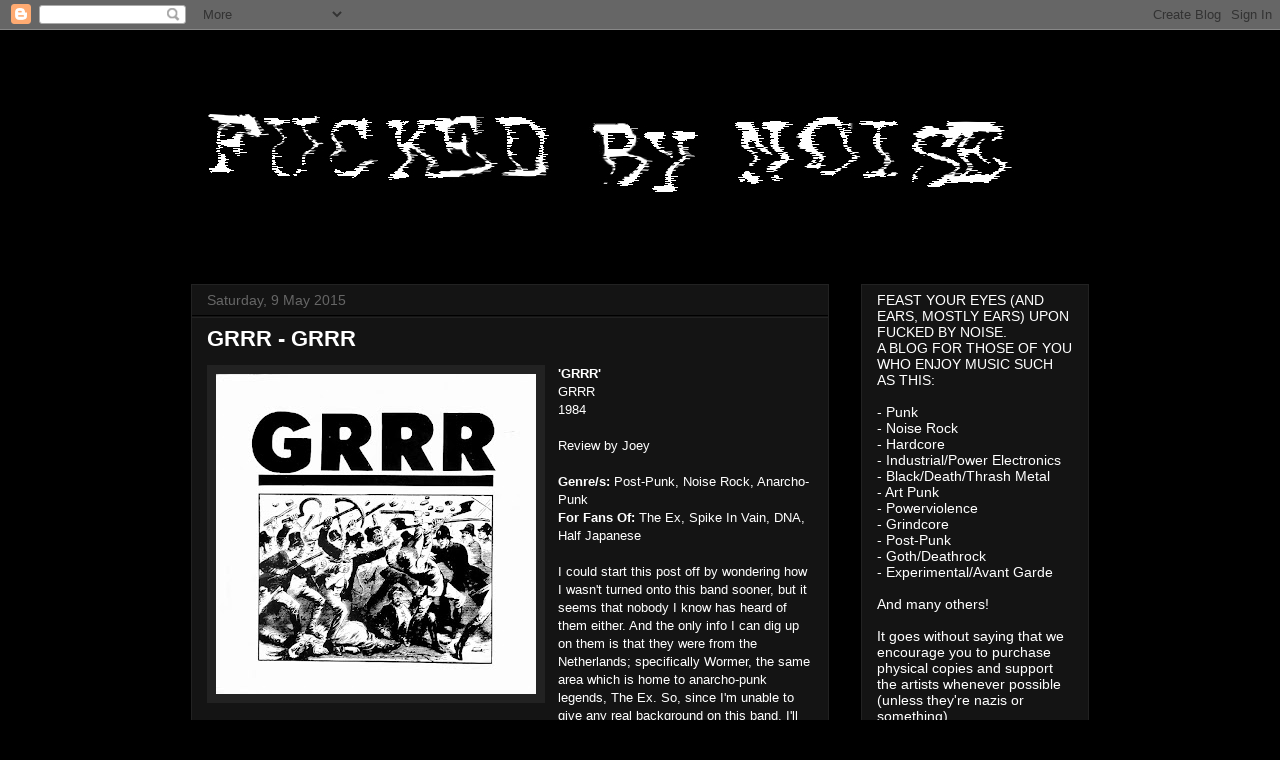

--- FILE ---
content_type: text/html; charset=UTF-8
request_url: https://fuckedbynoise.blogspot.com/2015/05/grrr-grrr.html
body_size: 16966
content:
<!DOCTYPE html>
<html class='v2' dir='ltr' lang='en-GB'>
<head>
<link href='https://www.blogger.com/static/v1/widgets/335934321-css_bundle_v2.css' rel='stylesheet' type='text/css'/>
<meta content='width=1100' name='viewport'/>
<meta content='text/html; charset=UTF-8' http-equiv='Content-Type'/>
<meta content='blogger' name='generator'/>
<link href='https://fuckedbynoise.blogspot.com/favicon.ico' rel='icon' type='image/x-icon'/>
<link href='http://fuckedbynoise.blogspot.com/2015/05/grrr-grrr.html' rel='canonical'/>
<link rel="alternate" type="application/atom+xml" title="FUCKED BY NOISE - Atom" href="https://fuckedbynoise.blogspot.com/feeds/posts/default" />
<link rel="alternate" type="application/rss+xml" title="FUCKED BY NOISE - RSS" href="https://fuckedbynoise.blogspot.com/feeds/posts/default?alt=rss" />
<link rel="service.post" type="application/atom+xml" title="FUCKED BY NOISE - Atom" href="https://www.blogger.com/feeds/602278659314794910/posts/default" />

<link rel="alternate" type="application/atom+xml" title="FUCKED BY NOISE - Atom" href="https://fuckedbynoise.blogspot.com/feeds/6211740052115793073/comments/default" />
<!--Can't find substitution for tag [blog.ieCssRetrofitLinks]-->
<link href='https://blogger.googleusercontent.com/img/b/R29vZ2xl/AVvXsEiIsr4DceSn6v6VfRa9wqtzHTS0XDhmnpIWPbPbhoVOroAVbisY6uVsQuSrIQu6UTaqY8vUxxXPjR0bDUw5VY7humiq1ybiSy_Sxh5Nm7eTATkctOXOsiiAuTAhRJ2Rf2DCD3Jlvf1B-EY/s320/GRRR.JPEG' rel='image_src'/>
<meta content='http://fuckedbynoise.blogspot.com/2015/05/grrr-grrr.html' property='og:url'/>
<meta content='GRRR - GRRR' property='og:title'/>
<meta content='  &#39;GRRR&#39;  GRRR  1984   Review by Joey   Genre/s:  Post-Punk, Noise Rock, Anarcho-Punk  For Fans Of:  The Ex, Spike In Vain, DNA, Half Japane...' property='og:description'/>
<meta content='https://blogger.googleusercontent.com/img/b/R29vZ2xl/AVvXsEiIsr4DceSn6v6VfRa9wqtzHTS0XDhmnpIWPbPbhoVOroAVbisY6uVsQuSrIQu6UTaqY8vUxxXPjR0bDUw5VY7humiq1ybiSy_Sxh5Nm7eTATkctOXOsiiAuTAhRJ2Rf2DCD3Jlvf1B-EY/w1200-h630-p-k-no-nu/GRRR.JPEG' property='og:image'/>
<title>FUCKED BY NOISE: GRRR - GRRR</title>
<style id='page-skin-1' type='text/css'><!--
/*
-----------------------------------------------
Blogger Template Style
Name:     Awesome Inc.
Designer: Tina Chen
URL:      tinachen.org
----------------------------------------------- */
/* Content
----------------------------------------------- */
body {
font: normal normal 13px Arial, Tahoma, Helvetica, FreeSans, sans-serif;
color: #ffffff;
background: #000000 none no-repeat scroll center center;
}
html body .content-outer {
min-width: 0;
max-width: 100%;
width: 100%;
}
a:link {
text-decoration: none;
color: #888888;
}
a:visited {
text-decoration: none;
color: #cccccc;
}
a:hover {
text-decoration: underline;
color: #cccccc;
}
.body-fauxcolumn-outer .cap-top {
position: absolute;
z-index: 1;
height: 276px;
width: 100%;
background: transparent none repeat-x scroll top left;
_background-image: none;
}
/* Columns
----------------------------------------------- */
.content-inner {
padding: 0;
}
.header-inner .section {
margin: 0 16px;
}
.tabs-inner .section {
margin: 0 16px;
}
.main-inner {
padding-top: 30px;
}
.main-inner .column-center-inner,
.main-inner .column-left-inner,
.main-inner .column-right-inner {
padding: 0 5px;
}
*+html body .main-inner .column-center-inner {
margin-top: -30px;
}
#layout .main-inner .column-center-inner {
margin-top: 0;
}
/* Header
----------------------------------------------- */
.header-outer {
margin: 0 0 0 0;
background: transparent none repeat scroll 0 0;
}
.Header h1 {
font: normal bold 40px Arial, Tahoma, Helvetica, FreeSans, sans-serif;
color: #ffffff;
text-shadow: 0 0 -1px #000000;
}
.Header h1 a {
color: #ffffff;
}
.Header .description {
font: normal normal 14px Arial, Tahoma, Helvetica, FreeSans, sans-serif;
color: #ffffff;
}
.header-inner .Header .titlewrapper,
.header-inner .Header .descriptionwrapper {
padding-left: 0;
padding-right: 0;
margin-bottom: 0;
}
.header-inner .Header .titlewrapper {
padding-top: 22px;
}
/* Tabs
----------------------------------------------- */
.tabs-outer {
overflow: hidden;
position: relative;
background: #141414 none repeat scroll 0 0;
}
#layout .tabs-outer {
overflow: visible;
}
.tabs-cap-top, .tabs-cap-bottom {
position: absolute;
width: 100%;
border-top: 1px solid #222222;
}
.tabs-cap-bottom {
bottom: 0;
}
.tabs-inner .widget li a {
display: inline-block;
margin: 0;
padding: .6em 1.5em;
font: normal bold 14px Arial, Tahoma, Helvetica, FreeSans, sans-serif;
color: #ffffff;
border-top: 1px solid #222222;
border-bottom: 1px solid #222222;
border-left: 1px solid #222222;
height: 16px;
line-height: 16px;
}
.tabs-inner .widget li:last-child a {
border-right: 1px solid #222222;
}
.tabs-inner .widget li.selected a, .tabs-inner .widget li a:hover {
background: #444444 none repeat-x scroll 0 -100px;
color: #ffffff;
}
/* Headings
----------------------------------------------- */
h2 {
font: normal bold 14px Arial, Tahoma, Helvetica, FreeSans, sans-serif;
color: #ffffff;
}
/* Widgets
----------------------------------------------- */
.main-inner .section {
margin: 0 27px;
padding: 0;
}
.main-inner .column-left-outer,
.main-inner .column-right-outer {
margin-top: 0;
}
#layout .main-inner .column-left-outer,
#layout .main-inner .column-right-outer {
margin-top: 0;
}
.main-inner .column-left-inner,
.main-inner .column-right-inner {
background: transparent none repeat 0 0;
-moz-box-shadow: 0 0 0 rgba(0, 0, 0, .2);
-webkit-box-shadow: 0 0 0 rgba(0, 0, 0, .2);
-goog-ms-box-shadow: 0 0 0 rgba(0, 0, 0, .2);
box-shadow: 0 0 0 rgba(0, 0, 0, .2);
-moz-border-radius: 0;
-webkit-border-radius: 0;
-goog-ms-border-radius: 0;
border-radius: 0;
}
#layout .main-inner .column-left-inner,
#layout .main-inner .column-right-inner {
margin-top: 0;
}
.sidebar .widget {
font: normal normal 14px Arial, Tahoma, Helvetica, FreeSans, sans-serif;
color: #ffffff;
}
.sidebar .widget a:link {
color: #ffffff;
}
.sidebar .widget a:visited {
color: #ffffff;
}
.sidebar .widget a:hover {
color: #ffffff;
}
.sidebar .widget h2 {
text-shadow: 0 0 -1px #000000;
}
.main-inner .widget {
background-color: #141414;
border: 1px solid #222222;
padding: 0 15px 15px;
margin: 20px -16px;
-moz-box-shadow: 0 0 0 rgba(0, 0, 0, .2);
-webkit-box-shadow: 0 0 0 rgba(0, 0, 0, .2);
-goog-ms-box-shadow: 0 0 0 rgba(0, 0, 0, .2);
box-shadow: 0 0 0 rgba(0, 0, 0, .2);
-moz-border-radius: 0;
-webkit-border-radius: 0;
-goog-ms-border-radius: 0;
border-radius: 0;
}
.main-inner .widget h2 {
margin: 0 -15px;
padding: .6em 15px .5em;
border-bottom: 1px solid #000000;
}
.footer-inner .widget h2 {
padding: 0 0 .4em;
border-bottom: 1px solid #000000;
}
.main-inner .widget h2 + div, .footer-inner .widget h2 + div {
border-top: 1px solid #222222;
padding-top: 8px;
}
.main-inner .widget .widget-content {
margin: 0 -15px;
padding: 7px 15px 0;
}
.main-inner .widget ul, .main-inner .widget #ArchiveList ul.flat {
margin: -8px -15px 0;
padding: 0;
list-style: none;
}
.main-inner .widget #ArchiveList {
margin: -8px 0 0;
}
.main-inner .widget ul li, .main-inner .widget #ArchiveList ul.flat li {
padding: .5em 15px;
text-indent: 0;
color: #ffffff;
border-top: 1px solid #222222;
border-bottom: 1px solid #000000;
}
.main-inner .widget #ArchiveList ul li {
padding-top: .25em;
padding-bottom: .25em;
}
.main-inner .widget ul li:first-child, .main-inner .widget #ArchiveList ul.flat li:first-child {
border-top: none;
}
.main-inner .widget ul li:last-child, .main-inner .widget #ArchiveList ul.flat li:last-child {
border-bottom: none;
}
.post-body {
position: relative;
}
.main-inner .widget .post-body ul {
padding: 0 2.5em;
margin: .5em 0;
list-style: disc;
}
.main-inner .widget .post-body ul li {
padding: 0.25em 0;
margin-bottom: .25em;
color: #ffffff;
border: none;
}
.footer-inner .widget ul {
padding: 0;
list-style: none;
}
.widget .zippy {
color: #ffffff;
}
/* Posts
----------------------------------------------- */
body .main-inner .Blog {
padding: 0;
margin-bottom: 1em;
background-color: transparent;
border: none;
-moz-box-shadow: 0 0 0 rgba(0, 0, 0, 0);
-webkit-box-shadow: 0 0 0 rgba(0, 0, 0, 0);
-goog-ms-box-shadow: 0 0 0 rgba(0, 0, 0, 0);
box-shadow: 0 0 0 rgba(0, 0, 0, 0);
}
.main-inner .section:last-child .Blog:last-child {
padding: 0;
margin-bottom: 1em;
}
.main-inner .widget h2.date-header {
margin: 0 -15px 1px;
padding: 0 0 0 0;
font: normal normal 14px Arial, Tahoma, Helvetica, FreeSans, sans-serif;
color: #666666;
background: transparent none no-repeat scroll top left;
border-top: 0 solid #222222;
border-bottom: 1px solid #000000;
-moz-border-radius-topleft: 0;
-moz-border-radius-topright: 0;
-webkit-border-top-left-radius: 0;
-webkit-border-top-right-radius: 0;
border-top-left-radius: 0;
border-top-right-radius: 0;
position: static;
bottom: 100%;
right: 15px;
text-shadow: 0 0 -1px #000000;
}
.main-inner .widget h2.date-header span {
font: normal normal 14px Arial, Tahoma, Helvetica, FreeSans, sans-serif;
display: block;
padding: .5em 15px;
border-left: 0 solid #222222;
border-right: 0 solid #222222;
}
.date-outer {
position: relative;
margin: 30px 0 20px;
padding: 0 15px;
background-color: #141414;
border: 1px solid #222222;
-moz-box-shadow: 0 0 0 rgba(0, 0, 0, .2);
-webkit-box-shadow: 0 0 0 rgba(0, 0, 0, .2);
-goog-ms-box-shadow: 0 0 0 rgba(0, 0, 0, .2);
box-shadow: 0 0 0 rgba(0, 0, 0, .2);
-moz-border-radius: 0;
-webkit-border-radius: 0;
-goog-ms-border-radius: 0;
border-radius: 0;
}
.date-outer:first-child {
margin-top: 0;
}
.date-outer:last-child {
margin-bottom: 20px;
-moz-border-radius-bottomleft: 0;
-moz-border-radius-bottomright: 0;
-webkit-border-bottom-left-radius: 0;
-webkit-border-bottom-right-radius: 0;
-goog-ms-border-bottom-left-radius: 0;
-goog-ms-border-bottom-right-radius: 0;
border-bottom-left-radius: 0;
border-bottom-right-radius: 0;
}
.date-posts {
margin: 0 -15px;
padding: 0 15px;
clear: both;
}
.post-outer, .inline-ad {
border-top: 1px solid #222222;
margin: 0 -15px;
padding: 15px 15px;
}
.post-outer {
padding-bottom: 10px;
}
.post-outer:first-child {
padding-top: 0;
border-top: none;
}
.post-outer:last-child, .inline-ad:last-child {
border-bottom: none;
}
.post-body {
position: relative;
}
.post-body img {
padding: 8px;
background: #222222;
border: 1px solid transparent;
-moz-box-shadow: 0 0 0 rgba(0, 0, 0, .2);
-webkit-box-shadow: 0 0 0 rgba(0, 0, 0, .2);
box-shadow: 0 0 0 rgba(0, 0, 0, .2);
-moz-border-radius: 0;
-webkit-border-radius: 0;
border-radius: 0;
}
h3.post-title, h4 {
font: normal bold 22px Arial, Tahoma, Helvetica, FreeSans, sans-serif;
color: #ffffff;
}
h3.post-title a {
font: normal bold 22px Arial, Tahoma, Helvetica, FreeSans, sans-serif;
color: #ffffff;
}
h3.post-title a:hover {
color: #cccccc;
text-decoration: underline;
}
.post-header {
margin: 0 0 1em;
}
.post-body {
line-height: 1.4;
}
.post-outer h2 {
color: #ffffff;
}
.post-footer {
margin: 1.5em 0 0;
}
#blog-pager {
padding: 15px;
font-size: 120%;
background-color: #141414;
border: 1px solid #222222;
-moz-box-shadow: 0 0 0 rgba(0, 0, 0, .2);
-webkit-box-shadow: 0 0 0 rgba(0, 0, 0, .2);
-goog-ms-box-shadow: 0 0 0 rgba(0, 0, 0, .2);
box-shadow: 0 0 0 rgba(0, 0, 0, .2);
-moz-border-radius: 0;
-webkit-border-radius: 0;
-goog-ms-border-radius: 0;
border-radius: 0;
-moz-border-radius-topleft: 0;
-moz-border-radius-topright: 0;
-webkit-border-top-left-radius: 0;
-webkit-border-top-right-radius: 0;
-goog-ms-border-top-left-radius: 0;
-goog-ms-border-top-right-radius: 0;
border-top-left-radius: 0;
border-top-right-radius-topright: 0;
margin-top: 1em;
}
.blog-feeds, .post-feeds {
margin: 1em 0;
text-align: center;
color: #ffffff;
}
.blog-feeds a, .post-feeds a {
color: #888888;
}
.blog-feeds a:visited, .post-feeds a:visited {
color: #444444;
}
.blog-feeds a:hover, .post-feeds a:hover {
color: #cccccc;
}
.post-outer .comments {
margin-top: 2em;
}
/* Comments
----------------------------------------------- */
.comments .comments-content .icon.blog-author {
background-repeat: no-repeat;
background-image: url([data-uri]);
}
.comments .comments-content .loadmore a {
border-top: 1px solid #222222;
border-bottom: 1px solid #222222;
}
.comments .continue {
border-top: 2px solid #222222;
}
/* Footer
----------------------------------------------- */
.footer-outer {
margin: -0 0 -1px;
padding: 0 0 0;
color: #ffffff;
overflow: hidden;
}
.footer-fauxborder-left {
border-top: 1px solid #222222;
background: #141414 none repeat scroll 0 0;
-moz-box-shadow: 0 0 0 rgba(0, 0, 0, .2);
-webkit-box-shadow: 0 0 0 rgba(0, 0, 0, .2);
-goog-ms-box-shadow: 0 0 0 rgba(0, 0, 0, .2);
box-shadow: 0 0 0 rgba(0, 0, 0, .2);
margin: 0 -0;
}
/* Mobile
----------------------------------------------- */
body.mobile {
background-size: auto;
}
.mobile .body-fauxcolumn-outer {
background: transparent none repeat scroll top left;
}
*+html body.mobile .main-inner .column-center-inner {
margin-top: 0;
}
.mobile .main-inner .widget {
padding: 0 0 15px;
}
.mobile .main-inner .widget h2 + div,
.mobile .footer-inner .widget h2 + div {
border-top: none;
padding-top: 0;
}
.mobile .footer-inner .widget h2 {
padding: 0.5em 0;
border-bottom: none;
}
.mobile .main-inner .widget .widget-content {
margin: 0;
padding: 7px 0 0;
}
.mobile .main-inner .widget ul,
.mobile .main-inner .widget #ArchiveList ul.flat {
margin: 0 -15px 0;
}
.mobile .main-inner .widget h2.date-header {
right: 0;
}
.mobile .date-header span {
padding: 0.4em 0;
}
.mobile .date-outer:first-child {
margin-bottom: 0;
border: 1px solid #222222;
-moz-border-radius-topleft: 0;
-moz-border-radius-topright: 0;
-webkit-border-top-left-radius: 0;
-webkit-border-top-right-radius: 0;
-goog-ms-border-top-left-radius: 0;
-goog-ms-border-top-right-radius: 0;
border-top-left-radius: 0;
border-top-right-radius: 0;
}
.mobile .date-outer {
border-color: #222222;
border-width: 0 1px 1px;
}
.mobile .date-outer:last-child {
margin-bottom: 0;
}
.mobile .main-inner {
padding: 0;
}
.mobile .header-inner .section {
margin: 0;
}
.mobile .post-outer, .mobile .inline-ad {
padding: 5px 0;
}
.mobile .tabs-inner .section {
margin: 0 10px;
}
.mobile .main-inner .widget h2 {
margin: 0;
padding: 0;
}
.mobile .main-inner .widget h2.date-header span {
padding: 0;
}
.mobile .main-inner .widget .widget-content {
margin: 0;
padding: 7px 0 0;
}
.mobile #blog-pager {
border: 1px solid transparent;
background: #141414 none repeat scroll 0 0;
}
.mobile .main-inner .column-left-inner,
.mobile .main-inner .column-right-inner {
background: transparent none repeat 0 0;
-moz-box-shadow: none;
-webkit-box-shadow: none;
-goog-ms-box-shadow: none;
box-shadow: none;
}
.mobile .date-posts {
margin: 0;
padding: 0;
}
.mobile .footer-fauxborder-left {
margin: 0;
border-top: inherit;
}
.mobile .main-inner .section:last-child .Blog:last-child {
margin-bottom: 0;
}
.mobile-index-contents {
color: #ffffff;
}
.mobile .mobile-link-button {
background: #888888 none repeat scroll 0 0;
}
.mobile-link-button a:link, .mobile-link-button a:visited {
color: #ffffff;
}
.mobile .tabs-inner .PageList .widget-content {
background: transparent;
border-top: 1px solid;
border-color: #222222;
color: #ffffff;
}
.mobile .tabs-inner .PageList .widget-content .pagelist-arrow {
border-left: 1px solid #222222;
}

--></style>
<style id='template-skin-1' type='text/css'><!--
body {
min-width: 930px;
}
.content-outer, .content-fauxcolumn-outer, .region-inner {
min-width: 930px;
max-width: 930px;
_width: 930px;
}
.main-inner .columns {
padding-left: 0px;
padding-right: 260px;
}
.main-inner .fauxcolumn-center-outer {
left: 0px;
right: 260px;
/* IE6 does not respect left and right together */
_width: expression(this.parentNode.offsetWidth -
parseInt("0px") -
parseInt("260px") + 'px');
}
.main-inner .fauxcolumn-left-outer {
width: 0px;
}
.main-inner .fauxcolumn-right-outer {
width: 260px;
}
.main-inner .column-left-outer {
width: 0px;
right: 100%;
margin-left: -0px;
}
.main-inner .column-right-outer {
width: 260px;
margin-right: -260px;
}
#layout {
min-width: 0;
}
#layout .content-outer {
min-width: 0;
width: 800px;
}
#layout .region-inner {
min-width: 0;
width: auto;
}
body#layout div.add_widget {
padding: 8px;
}
body#layout div.add_widget a {
margin-left: 32px;
}
--></style>
<link href='https://www.blogger.com/dyn-css/authorization.css?targetBlogID=602278659314794910&amp;zx=c034a136-0068-4d07-b17f-5e70e7c7a860' media='none' onload='if(media!=&#39;all&#39;)media=&#39;all&#39;' rel='stylesheet'/><noscript><link href='https://www.blogger.com/dyn-css/authorization.css?targetBlogID=602278659314794910&amp;zx=c034a136-0068-4d07-b17f-5e70e7c7a860' rel='stylesheet'/></noscript>
<meta name='google-adsense-platform-account' content='ca-host-pub-1556223355139109'/>
<meta name='google-adsense-platform-domain' content='blogspot.com'/>

</head>
<body class='loading variant-dark'>
<div class='navbar section' id='navbar' name='Navbar'><div class='widget Navbar' data-version='1' id='Navbar1'><script type="text/javascript">
    function setAttributeOnload(object, attribute, val) {
      if(window.addEventListener) {
        window.addEventListener('load',
          function(){ object[attribute] = val; }, false);
      } else {
        window.attachEvent('onload', function(){ object[attribute] = val; });
      }
    }
  </script>
<div id="navbar-iframe-container"></div>
<script type="text/javascript" src="https://apis.google.com/js/platform.js"></script>
<script type="text/javascript">
      gapi.load("gapi.iframes:gapi.iframes.style.bubble", function() {
        if (gapi.iframes && gapi.iframes.getContext) {
          gapi.iframes.getContext().openChild({
              url: 'https://www.blogger.com/navbar/602278659314794910?po\x3d6211740052115793073\x26origin\x3dhttps://fuckedbynoise.blogspot.com',
              where: document.getElementById("navbar-iframe-container"),
              id: "navbar-iframe"
          });
        }
      });
    </script><script type="text/javascript">
(function() {
var script = document.createElement('script');
script.type = 'text/javascript';
script.src = '//pagead2.googlesyndication.com/pagead/js/google_top_exp.js';
var head = document.getElementsByTagName('head')[0];
if (head) {
head.appendChild(script);
}})();
</script>
</div></div>
<div class='body-fauxcolumns'>
<div class='fauxcolumn-outer body-fauxcolumn-outer'>
<div class='cap-top'>
<div class='cap-left'></div>
<div class='cap-right'></div>
</div>
<div class='fauxborder-left'>
<div class='fauxborder-right'></div>
<div class='fauxcolumn-inner'>
</div>
</div>
<div class='cap-bottom'>
<div class='cap-left'></div>
<div class='cap-right'></div>
</div>
</div>
</div>
<div class='content'>
<div class='content-fauxcolumns'>
<div class='fauxcolumn-outer content-fauxcolumn-outer'>
<div class='cap-top'>
<div class='cap-left'></div>
<div class='cap-right'></div>
</div>
<div class='fauxborder-left'>
<div class='fauxborder-right'></div>
<div class='fauxcolumn-inner'>
</div>
</div>
<div class='cap-bottom'>
<div class='cap-left'></div>
<div class='cap-right'></div>
</div>
</div>
</div>
<div class='content-outer'>
<div class='content-cap-top cap-top'>
<div class='cap-left'></div>
<div class='cap-right'></div>
</div>
<div class='fauxborder-left content-fauxborder-left'>
<div class='fauxborder-right content-fauxborder-right'></div>
<div class='content-inner'>
<header>
<div class='header-outer'>
<div class='header-cap-top cap-top'>
<div class='cap-left'></div>
<div class='cap-right'></div>
</div>
<div class='fauxborder-left header-fauxborder-left'>
<div class='fauxborder-right header-fauxborder-right'></div>
<div class='region-inner header-inner'>
<div class='header section' id='header' name='Header'><div class='widget Header' data-version='1' id='Header1'>
<div id='header-inner'>
<a href='https://fuckedbynoise.blogspot.com/' style='display: block'>
<img alt='FUCKED BY NOISE' height='224px; ' id='Header1_headerimg' src='https://blogger.googleusercontent.com/img/b/R29vZ2xl/AVvXsEhxX9HMUKVqkHm7-jd_lzqg_RXWX3Kl-ZtBK_1DXVb46uyY_IyrTq7iatCJaIZidiBHnb-am37Pl_IUU_eVWW9Mlq7Do34qsq6RyQLRJ17vJd8mMsQJKiBZF-AKjw8iw57Q68ZzAUcXm5Y/s1600-r/FBN+NEW+LOGO2.jpeg' style='display: block' width='832px; '/>
</a>
</div>
</div></div>
</div>
</div>
<div class='header-cap-bottom cap-bottom'>
<div class='cap-left'></div>
<div class='cap-right'></div>
</div>
</div>
</header>
<div class='tabs-outer'>
<div class='tabs-cap-top cap-top'>
<div class='cap-left'></div>
<div class='cap-right'></div>
</div>
<div class='fauxborder-left tabs-fauxborder-left'>
<div class='fauxborder-right tabs-fauxborder-right'></div>
<div class='region-inner tabs-inner'>
<div class='tabs no-items section' id='crosscol' name='Cross-column'></div>
<div class='tabs no-items section' id='crosscol-overflow' name='Cross-Column 2'></div>
</div>
</div>
<div class='tabs-cap-bottom cap-bottom'>
<div class='cap-left'></div>
<div class='cap-right'></div>
</div>
</div>
<div class='main-outer'>
<div class='main-cap-top cap-top'>
<div class='cap-left'></div>
<div class='cap-right'></div>
</div>
<div class='fauxborder-left main-fauxborder-left'>
<div class='fauxborder-right main-fauxborder-right'></div>
<div class='region-inner main-inner'>
<div class='columns fauxcolumns'>
<div class='fauxcolumn-outer fauxcolumn-center-outer'>
<div class='cap-top'>
<div class='cap-left'></div>
<div class='cap-right'></div>
</div>
<div class='fauxborder-left'>
<div class='fauxborder-right'></div>
<div class='fauxcolumn-inner'>
</div>
</div>
<div class='cap-bottom'>
<div class='cap-left'></div>
<div class='cap-right'></div>
</div>
</div>
<div class='fauxcolumn-outer fauxcolumn-left-outer'>
<div class='cap-top'>
<div class='cap-left'></div>
<div class='cap-right'></div>
</div>
<div class='fauxborder-left'>
<div class='fauxborder-right'></div>
<div class='fauxcolumn-inner'>
</div>
</div>
<div class='cap-bottom'>
<div class='cap-left'></div>
<div class='cap-right'></div>
</div>
</div>
<div class='fauxcolumn-outer fauxcolumn-right-outer'>
<div class='cap-top'>
<div class='cap-left'></div>
<div class='cap-right'></div>
</div>
<div class='fauxborder-left'>
<div class='fauxborder-right'></div>
<div class='fauxcolumn-inner'>
</div>
</div>
<div class='cap-bottom'>
<div class='cap-left'></div>
<div class='cap-right'></div>
</div>
</div>
<!-- corrects IE6 width calculation -->
<div class='columns-inner'>
<div class='column-center-outer'>
<div class='column-center-inner'>
<div class='main section' id='main' name='Main'><div class='widget Blog' data-version='1' id='Blog1'>
<div class='blog-posts hfeed'>

          <div class="date-outer">
        
<h2 class='date-header'><span>Saturday, 9 May 2015</span></h2>

          <div class="date-posts">
        
<div class='post-outer'>
<div class='post hentry uncustomized-post-template' itemprop='blogPost' itemscope='itemscope' itemtype='http://schema.org/BlogPosting'>
<meta content='https://blogger.googleusercontent.com/img/b/R29vZ2xl/AVvXsEiIsr4DceSn6v6VfRa9wqtzHTS0XDhmnpIWPbPbhoVOroAVbisY6uVsQuSrIQu6UTaqY8vUxxXPjR0bDUw5VY7humiq1ybiSy_Sxh5Nm7eTATkctOXOsiiAuTAhRJ2Rf2DCD3Jlvf1B-EY/s320/GRRR.JPEG' itemprop='image_url'/>
<meta content='602278659314794910' itemprop='blogId'/>
<meta content='6211740052115793073' itemprop='postId'/>
<a name='6211740052115793073'></a>
<h3 class='post-title entry-title' itemprop='name'>
GRRR - GRRR
</h3>
<div class='post-header'>
<div class='post-header-line-1'></div>
</div>
<div class='post-body entry-content' id='post-body-6211740052115793073' itemprop='description articleBody'>
<div class="separator" style="clear: both; text-align: center;">
<a href="https://blogger.googleusercontent.com/img/b/R29vZ2xl/AVvXsEiIsr4DceSn6v6VfRa9wqtzHTS0XDhmnpIWPbPbhoVOroAVbisY6uVsQuSrIQu6UTaqY8vUxxXPjR0bDUw5VY7humiq1ybiSy_Sxh5Nm7eTATkctOXOsiiAuTAhRJ2Rf2DCD3Jlvf1B-EY/s1600/GRRR.JPEG" imageanchor="1" style="clear: left; float: left; margin-bottom: 1em; margin-right: 1em;"><img border="0" height="320" src="https://blogger.googleusercontent.com/img/b/R29vZ2xl/AVvXsEiIsr4DceSn6v6VfRa9wqtzHTS0XDhmnpIWPbPbhoVOroAVbisY6uVsQuSrIQu6UTaqY8vUxxXPjR0bDUw5VY7humiq1ybiSy_Sxh5Nm7eTATkctOXOsiiAuTAhRJ2Rf2DCD3Jlvf1B-EY/s320/GRRR.JPEG" width="320" /></a></div>
<b>'GRRR'</b><br />
GRRR<br />
1984<br />
<br />
Review by Joey<br />
<br />
<b>Genre/s:</b> Post-Punk, Noise Rock, Anarcho-Punk<br />
<b>For Fans Of:</b> The Ex, Spike In Vain, DNA, Half Japanese<br />
<br />
I could start this post off by wondering how I wasn't turned onto this band sooner, but it seems that nobody I know has heard of them either. And the only info I can dig up on them is that they were from the Netherlands; specifically Wormer, the same area which is home to anarcho-punk legends, The Ex. So, since I'm unable to give any real background on this band, I'll just have to talk about the music.<br />
<br />
This thing is evil. It's abstract, yet hypnotic and military sounding. Every aspect is calculated, even the horrifying cacophonies which rise and fall into place with a frightening precision. The bands I've listed should give you a good idea of what GRRR sounds like, although I could also compare this to that Blank Veins CS that Brayden posted a little while back, in that what feels like chaos gradually churns itself into a rhythm. This band seems to draw from all types of weird, noise based, political, and artistic punk of the time and spits these elements out into the air like nightmare confetti (god, I love Clickhole so much).<br />
<br />
Anyway, I highly recommend you download this and at least listen to it once. It could be like when I first heard Einstürzende Neubauten at age 16 and didn't get it, and came back a year or two later and was blown away. Or you could just think this is garbage. And that means you're probably a dork. Or just not ready. Which is totally acceptable. Either way, the download link is below.<br />
<br />
<b><u>Tracklisting:</u></b><br />
01. Tuf Tuf / Cruelty<br />
02. Ahmed<br />
03. No More Riots<br />
04. Soldier's Grief<br />
05. Herman<br />
06. 1984<br />
07. Hé Soldier<br />
08. NAVO Strategie<br />
09. Brave New World<br />
10.&nbsp;Holland Mijn Gifland<br />
11. He Had To Eat His Dog<br />
12. Fools Talk<br />
<br />
<b><a href="https://www.mediafire.com/?pj8nasoefxczfbn" target="_blank">DOWNLOAD</a></b>
<div style='clear: both;'></div>
</div>
<div class='post-footer'>
<div class='post-footer-line post-footer-line-1'>
<span class='post-author vcard'>
Posted by
<span class='fn' itemprop='author' itemscope='itemscope' itemtype='http://schema.org/Person'>
<meta content='https://www.blogger.com/profile/08277292979485323671' itemprop='url'/>
<a class='g-profile' href='https://www.blogger.com/profile/08277292979485323671' rel='author' title='author profile'>
<span itemprop='name'>Joey</span>
</a>
</span>
</span>
<span class='post-timestamp'>
at
<meta content='http://fuckedbynoise.blogspot.com/2015/05/grrr-grrr.html' itemprop='url'/>
<a class='timestamp-link' href='https://fuckedbynoise.blogspot.com/2015/05/grrr-grrr.html' rel='bookmark' title='permanent link'><abbr class='published' itemprop='datePublished' title='2015-05-09T17:39:00-07:00'>17:39</abbr></a>
</span>
<span class='post-comment-link'>
</span>
<span class='post-icons'>
<span class='item-control blog-admin pid-761668789'>
<a href='https://www.blogger.com/post-edit.g?blogID=602278659314794910&postID=6211740052115793073&from=pencil' title='Edit Post'>
<img alt='' class='icon-action' height='18' src='https://resources.blogblog.com/img/icon18_edit_allbkg.gif' width='18'/>
</a>
</span>
</span>
<div class='post-share-buttons goog-inline-block'>
<a class='goog-inline-block share-button sb-email' href='https://www.blogger.com/share-post.g?blogID=602278659314794910&postID=6211740052115793073&target=email' target='_blank' title='Email This'><span class='share-button-link-text'>Email This</span></a><a class='goog-inline-block share-button sb-blog' href='https://www.blogger.com/share-post.g?blogID=602278659314794910&postID=6211740052115793073&target=blog' onclick='window.open(this.href, "_blank", "height=270,width=475"); return false;' target='_blank' title='BlogThis!'><span class='share-button-link-text'>BlogThis!</span></a><a class='goog-inline-block share-button sb-twitter' href='https://www.blogger.com/share-post.g?blogID=602278659314794910&postID=6211740052115793073&target=twitter' target='_blank' title='Share to X'><span class='share-button-link-text'>Share to X</span></a><a class='goog-inline-block share-button sb-facebook' href='https://www.blogger.com/share-post.g?blogID=602278659314794910&postID=6211740052115793073&target=facebook' onclick='window.open(this.href, "_blank", "height=430,width=640"); return false;' target='_blank' title='Share to Facebook'><span class='share-button-link-text'>Share to Facebook</span></a><a class='goog-inline-block share-button sb-pinterest' href='https://www.blogger.com/share-post.g?blogID=602278659314794910&postID=6211740052115793073&target=pinterest' target='_blank' title='Share to Pinterest'><span class='share-button-link-text'>Share to Pinterest</span></a>
</div>
</div>
<div class='post-footer-line post-footer-line-2'>
<span class='post-labels'>
Labels:
<a href='https://fuckedbynoise.blogspot.com/search/label/Anarcho-Punk' rel='tag'>Anarcho-Punk</a>,
<a href='https://fuckedbynoise.blogspot.com/search/label/Noise%20Rock' rel='tag'>Noise Rock</a>,
<a href='https://fuckedbynoise.blogspot.com/search/label/Post%20Punk' rel='tag'>Post Punk</a>
</span>
</div>
<div class='post-footer-line post-footer-line-3'>
<span class='post-location'>
</span>
</div>
</div>
</div>
<div class='comments' id='comments'>
<a name='comments'></a>
<h4>5 comments:</h4>
<div class='comments-content'>
<script async='async' src='' type='text/javascript'></script>
<script type='text/javascript'>
    (function() {
      var items = null;
      var msgs = null;
      var config = {};

// <![CDATA[
      var cursor = null;
      if (items && items.length > 0) {
        cursor = parseInt(items[items.length - 1].timestamp) + 1;
      }

      var bodyFromEntry = function(entry) {
        var text = (entry &&
                    ((entry.content && entry.content.$t) ||
                     (entry.summary && entry.summary.$t))) ||
            '';
        if (entry && entry.gd$extendedProperty) {
          for (var k in entry.gd$extendedProperty) {
            if (entry.gd$extendedProperty[k].name == 'blogger.contentRemoved') {
              return '<span class="deleted-comment">' + text + '</span>';
            }
          }
        }
        return text;
      }

      var parse = function(data) {
        cursor = null;
        var comments = [];
        if (data && data.feed && data.feed.entry) {
          for (var i = 0, entry; entry = data.feed.entry[i]; i++) {
            var comment = {};
            // comment ID, parsed out of the original id format
            var id = /blog-(\d+).post-(\d+)/.exec(entry.id.$t);
            comment.id = id ? id[2] : null;
            comment.body = bodyFromEntry(entry);
            comment.timestamp = Date.parse(entry.published.$t) + '';
            if (entry.author && entry.author.constructor === Array) {
              var auth = entry.author[0];
              if (auth) {
                comment.author = {
                  name: (auth.name ? auth.name.$t : undefined),
                  profileUrl: (auth.uri ? auth.uri.$t : undefined),
                  avatarUrl: (auth.gd$image ? auth.gd$image.src : undefined)
                };
              }
            }
            if (entry.link) {
              if (entry.link[2]) {
                comment.link = comment.permalink = entry.link[2].href;
              }
              if (entry.link[3]) {
                var pid = /.*comments\/default\/(\d+)\?.*/.exec(entry.link[3].href);
                if (pid && pid[1]) {
                  comment.parentId = pid[1];
                }
              }
            }
            comment.deleteclass = 'item-control blog-admin';
            if (entry.gd$extendedProperty) {
              for (var k in entry.gd$extendedProperty) {
                if (entry.gd$extendedProperty[k].name == 'blogger.itemClass') {
                  comment.deleteclass += ' ' + entry.gd$extendedProperty[k].value;
                } else if (entry.gd$extendedProperty[k].name == 'blogger.displayTime') {
                  comment.displayTime = entry.gd$extendedProperty[k].value;
                }
              }
            }
            comments.push(comment);
          }
        }
        return comments;
      };

      var paginator = function(callback) {
        if (hasMore()) {
          var url = config.feed + '?alt=json&v=2&orderby=published&reverse=false&max-results=50';
          if (cursor) {
            url += '&published-min=' + new Date(cursor).toISOString();
          }
          window.bloggercomments = function(data) {
            var parsed = parse(data);
            cursor = parsed.length < 50 ? null
                : parseInt(parsed[parsed.length - 1].timestamp) + 1
            callback(parsed);
            window.bloggercomments = null;
          }
          url += '&callback=bloggercomments';
          var script = document.createElement('script');
          script.type = 'text/javascript';
          script.src = url;
          document.getElementsByTagName('head')[0].appendChild(script);
        }
      };
      var hasMore = function() {
        return !!cursor;
      };
      var getMeta = function(key, comment) {
        if ('iswriter' == key) {
          var matches = !!comment.author
              && comment.author.name == config.authorName
              && comment.author.profileUrl == config.authorUrl;
          return matches ? 'true' : '';
        } else if ('deletelink' == key) {
          return config.baseUri + '/comment/delete/'
               + config.blogId + '/' + comment.id;
        } else if ('deleteclass' == key) {
          return comment.deleteclass;
        }
        return '';
      };

      var replybox = null;
      var replyUrlParts = null;
      var replyParent = undefined;

      var onReply = function(commentId, domId) {
        if (replybox == null) {
          // lazily cache replybox, and adjust to suit this style:
          replybox = document.getElementById('comment-editor');
          if (replybox != null) {
            replybox.height = '250px';
            replybox.style.display = 'block';
            replyUrlParts = replybox.src.split('#');
          }
        }
        if (replybox && (commentId !== replyParent)) {
          replybox.src = '';
          document.getElementById(domId).insertBefore(replybox, null);
          replybox.src = replyUrlParts[0]
              + (commentId ? '&parentID=' + commentId : '')
              + '#' + replyUrlParts[1];
          replyParent = commentId;
        }
      };

      var hash = (window.location.hash || '#').substring(1);
      var startThread, targetComment;
      if (/^comment-form_/.test(hash)) {
        startThread = hash.substring('comment-form_'.length);
      } else if (/^c[0-9]+$/.test(hash)) {
        targetComment = hash.substring(1);
      }

      // Configure commenting API:
      var configJso = {
        'maxDepth': config.maxThreadDepth
      };
      var provider = {
        'id': config.postId,
        'data': items,
        'loadNext': paginator,
        'hasMore': hasMore,
        'getMeta': getMeta,
        'onReply': onReply,
        'rendered': true,
        'initComment': targetComment,
        'initReplyThread': startThread,
        'config': configJso,
        'messages': msgs
      };

      var render = function() {
        if (window.goog && window.goog.comments) {
          var holder = document.getElementById('comment-holder');
          window.goog.comments.render(holder, provider);
        }
      };

      // render now, or queue to render when library loads:
      if (window.goog && window.goog.comments) {
        render();
      } else {
        window.goog = window.goog || {};
        window.goog.comments = window.goog.comments || {};
        window.goog.comments.loadQueue = window.goog.comments.loadQueue || [];
        window.goog.comments.loadQueue.push(render);
      }
    })();
// ]]>
  </script>
<div id='comment-holder'>
<div class="comment-thread toplevel-thread"><ol id="top-ra"><li class="comment" id="c1516827828092638564"><div class="avatar-image-container"><img src="//3.bp.blogspot.com/-Vbn6cK-AlPY/Zj-qXl1L9hI/AAAAAAAAClk/JeBO5ZTkgdUxgn2nvhW_sCLe0FJLhLXfACK4BGAYYCw/s35/al%2525202022.jpg" alt=""/></div><div class="comment-block"><div class="comment-header"><cite class="user"><a href="https://www.blogger.com/profile/18228807784570416888" rel="nofollow">Al</a></cite><span class="icon user "></span><span class="datetime secondary-text"><a rel="nofollow" href="https://fuckedbynoise.blogspot.com/2015/05/grrr-grrr.html?showComment=1432657612168#c1516827828092638564">26 May 2015 at 09:26</a></span></div><p class="comment-content">thanks! Hadn&#39;t heard this band before... total Ex vibe on some of the songs.</p><span class="comment-actions secondary-text"><a class="comment-reply" target="_self" data-comment-id="1516827828092638564">Reply</a><span class="item-control blog-admin blog-admin pid-1268769587"><a target="_self" href="https://www.blogger.com/comment/delete/602278659314794910/1516827828092638564">Delete</a></span></span></div><div class="comment-replies"><div id="c1516827828092638564-rt" class="comment-thread inline-thread"><span class="thread-toggle thread-expanded"><span class="thread-arrow"></span><span class="thread-count"><a target="_self">Replies</a></span></span><ol id="c1516827828092638564-ra" class="thread-chrome thread-expanded"><div><li class="comment" id="c7702182644408379244"><div class="avatar-image-container"><img src="//www.blogger.com/img/blogger_logo_round_35.png" alt=""/></div><div class="comment-block"><div class="comment-header"><cite class="user"><a href="https://www.blogger.com/profile/08277292979485323671" rel="nofollow">Joey</a></cite><span class="icon user blog-author"></span><span class="datetime secondary-text"><a rel="nofollow" href="https://fuckedbynoise.blogspot.com/2015/05/grrr-grrr.html?showComment=1432689338286#c7702182644408379244">26 May 2015 at 18:15</a></span></div><p class="comment-content">No problem! And yea, that&#39;s how I felt when I heard it, which makes sense since they were from the same area/scene. I stumbled onto this accidentally while trying to show a friend some Dutch punk (The Ex, BGK, Pandemonium, etc) and put this on and was totally blown away. </p><span class="comment-actions secondary-text"><span class="item-control blog-admin blog-admin pid-761668789"><a target="_self" href="https://www.blogger.com/comment/delete/602278659314794910/7702182644408379244">Delete</a></span></span></div><div class="comment-replies"><div id="c7702182644408379244-rt" class="comment-thread inline-thread hidden"><span class="thread-toggle thread-expanded"><span class="thread-arrow"></span><span class="thread-count"><a target="_self">Replies</a></span></span><ol id="c7702182644408379244-ra" class="thread-chrome thread-expanded"><div></div><div id="c7702182644408379244-continue" class="continue"><a class="comment-reply" target="_self" data-comment-id="7702182644408379244">Reply</a></div></ol></div></div><div class="comment-replybox-single" id="c7702182644408379244-ce"></div></li></div><div id="c1516827828092638564-continue" class="continue"><a class="comment-reply" target="_self" data-comment-id="1516827828092638564">Reply</a></div></ol></div></div><div class="comment-replybox-single" id="c1516827828092638564-ce"></div></li><li class="comment" id="c8509440281008004460"><div class="avatar-image-container"><img src="//3.bp.blogspot.com/-Vbn6cK-AlPY/Zj-qXl1L9hI/AAAAAAAAClk/JeBO5ZTkgdUxgn2nvhW_sCLe0FJLhLXfACK4BGAYYCw/s35/al%2525202022.jpg" alt=""/></div><div class="comment-block"><div class="comment-header"><cite class="user"><a href="https://www.blogger.com/profile/18228807784570416888" rel="nofollow">Al</a></cite><span class="icon user "></span><span class="datetime secondary-text"><a rel="nofollow" href="https://fuckedbynoise.blogspot.com/2015/05/grrr-grrr.html?showComment=1432657654108#c8509440281008004460">26 May 2015 at 09:27</a></span></div><p class="comment-content">thanks! Hadn&#39;t heard this band before... total Ex vibe on some of the songs.</p><span class="comment-actions secondary-text"><a class="comment-reply" target="_self" data-comment-id="8509440281008004460">Reply</a><span class="item-control blog-admin blog-admin pid-1268769587"><a target="_self" href="https://www.blogger.com/comment/delete/602278659314794910/8509440281008004460">Delete</a></span></span></div><div class="comment-replies"><div id="c8509440281008004460-rt" class="comment-thread inline-thread hidden"><span class="thread-toggle thread-expanded"><span class="thread-arrow"></span><span class="thread-count"><a target="_self">Replies</a></span></span><ol id="c8509440281008004460-ra" class="thread-chrome thread-expanded"><div></div><div id="c8509440281008004460-continue" class="continue"><a class="comment-reply" target="_self" data-comment-id="8509440281008004460">Reply</a></div></ol></div></div><div class="comment-replybox-single" id="c8509440281008004460-ce"></div></li><li class="comment" id="c5398589191941822686"><div class="avatar-image-container"><img src="//blogger.googleusercontent.com/img/b/R29vZ2xl/AVvXsEj9WktWdaBw9Ce9zyyrAcjTL76A3pSIElTAdxJMgrtcsanRDuAQngdtiMCol6eYeeB7vqAY_AaB5kZl_nTJGVK0xpU9cWgFV40893GfohRKX-VxL_o1LLf6NvpVKWlHVIU/s45-c/The+Accolade.jpg" alt=""/></div><div class="comment-block"><div class="comment-header"><cite class="user"><a href="https://www.blogger.com/profile/02188865579315221557" rel="nofollow">Nordavind</a></cite><span class="icon user "></span><span class="datetime secondary-text"><a rel="nofollow" href="https://fuckedbynoise.blogspot.com/2015/05/grrr-grrr.html?showComment=1433175338360#c5398589191941822686">1 June 2015 at 09:15</a></span></div><p class="comment-content">Starting to get into Post-Punk and these guys are great, thanks!</p><span class="comment-actions secondary-text"><a class="comment-reply" target="_self" data-comment-id="5398589191941822686">Reply</a><span class="item-control blog-admin blog-admin pid-1578149432"><a target="_self" href="https://www.blogger.com/comment/delete/602278659314794910/5398589191941822686">Delete</a></span></span></div><div class="comment-replies"><div id="c5398589191941822686-rt" class="comment-thread inline-thread"><span class="thread-toggle thread-expanded"><span class="thread-arrow"></span><span class="thread-count"><a target="_self">Replies</a></span></span><ol id="c5398589191941822686-ra" class="thread-chrome thread-expanded"><div><li class="comment" id="c1891411032332772980"><div class="avatar-image-container"><img src="//www.blogger.com/img/blogger_logo_round_35.png" alt=""/></div><div class="comment-block"><div class="comment-header"><cite class="user"><a href="https://www.blogger.com/profile/08277292979485323671" rel="nofollow">Joey</a></cite><span class="icon user blog-author"></span><span class="datetime secondary-text"><a rel="nofollow" href="https://fuckedbynoise.blogspot.com/2015/05/grrr-grrr.html?showComment=1433228388829#c1891411032332772980">1 June 2015 at 23:59</a></span></div><p class="comment-content">Glad I could help! And if you&#39;re looking for more weirder post-punk I&#39;d recommend not only the other artists mentioned in this post, but also As Mercenárias, Outer Circle, Swell Maps, Kikeiji (奇形児), Beyond The Implode, and The Contortions. </p><span class="comment-actions secondary-text"><span class="item-control blog-admin blog-admin pid-761668789"><a target="_self" href="https://www.blogger.com/comment/delete/602278659314794910/1891411032332772980">Delete</a></span></span></div><div class="comment-replies"><div id="c1891411032332772980-rt" class="comment-thread inline-thread hidden"><span class="thread-toggle thread-expanded"><span class="thread-arrow"></span><span class="thread-count"><a target="_self">Replies</a></span></span><ol id="c1891411032332772980-ra" class="thread-chrome thread-expanded"><div></div><div id="c1891411032332772980-continue" class="continue"><a class="comment-reply" target="_self" data-comment-id="1891411032332772980">Reply</a></div></ol></div></div><div class="comment-replybox-single" id="c1891411032332772980-ce"></div></li></div><div id="c5398589191941822686-continue" class="continue"><a class="comment-reply" target="_self" data-comment-id="5398589191941822686">Reply</a></div></ol></div></div><div class="comment-replybox-single" id="c5398589191941822686-ce"></div></li></ol><div id="top-continue" class="continue"><a class="comment-reply" target="_self">Add comment</a></div><div class="comment-replybox-thread" id="top-ce"></div><div class="loadmore hidden" data-post-id="6211740052115793073"><a target="_self">Load more...</a></div></div>
</div>
</div>
<p class='comment-footer'>
<div class='comment-form'>
<a name='comment-form'></a>
<p>
</p>
<a href='https://www.blogger.com/comment/frame/602278659314794910?po=6211740052115793073&hl=en-GB&saa=85391&origin=https://fuckedbynoise.blogspot.com' id='comment-editor-src'></a>
<iframe allowtransparency='true' class='blogger-iframe-colorize blogger-comment-from-post' frameborder='0' height='410px' id='comment-editor' name='comment-editor' src='' width='100%'></iframe>
<script src='https://www.blogger.com/static/v1/jsbin/1345082660-comment_from_post_iframe.js' type='text/javascript'></script>
<script type='text/javascript'>
      BLOG_CMT_createIframe('https://www.blogger.com/rpc_relay.html');
    </script>
</div>
</p>
<div id='backlinks-container'>
<div id='Blog1_backlinks-container'>
</div>
</div>
</div>
</div>

        </div></div>
      
</div>
<div class='blog-pager' id='blog-pager'>
<span id='blog-pager-newer-link'>
<a class='blog-pager-newer-link' href='https://fuckedbynoise.blogspot.com/2015/05/hadol-haldol.html' id='Blog1_blog-pager-newer-link' title='Newer Post'>Newer Post</a>
</span>
<span id='blog-pager-older-link'>
<a class='blog-pager-older-link' href='https://fuckedbynoise.blogspot.com/2015/05/no-treating-people-like-they-dont-exist.html' id='Blog1_blog-pager-older-link' title='Older Post'>Older Post</a>
</span>
<a class='home-link' href='https://fuckedbynoise.blogspot.com/'>Home</a>
</div>
<div class='clear'></div>
<div class='post-feeds'>
<div class='feed-links'>
Subscribe to:
<a class='feed-link' href='https://fuckedbynoise.blogspot.com/feeds/6211740052115793073/comments/default' target='_blank' type='application/atom+xml'>Post Comments (Atom)</a>
</div>
</div>
</div></div>
</div>
</div>
<div class='column-left-outer'>
<div class='column-left-inner'>
<aside>
</aside>
</div>
</div>
<div class='column-right-outer'>
<div class='column-right-inner'>
<aside>
<div class='sidebar section' id='sidebar-right-1'><div class='widget Text' data-version='1' id='Text1'>
<div class='widget-content'>
FEAST YOUR EYES (AND EARS, MOSTLY EARS) UPON FUCKED BY NOISE.<div style="font-weight: normal;">A BLOG FOR THOSE OF YOU WHO ENJOY MUSIC SUCH AS THIS:</div><div style="font-weight: normal;"><br /></div><div style="font-weight: normal;">- Punk</div><div style="font-weight: normal;">- Noise Rock</div><div style="font-weight: normal;">- Hardcore</div><div style="font-weight: normal;">- Industrial/Power Electronics</div><div style="font-weight: normal;"><span =""  style="font-size:100%;">- Black/Death/Thrash Metal</span></div><div><div style="font-weight: normal;">- Art Punk</div><div style="font-weight: normal;">- Powerviolence</div><div style="font-weight: normal;">- Grindcore</div><div style="font-weight: normal;"><span =""  style="font-size:100%;">- Post-Punk</span></div><div style="font-weight: normal;"><span =""  style="font-size:100%;">- Goth/Deathrock</span></div><div style="font-weight: normal;">- Experimental/Avant Garde</div><div style="font-weight: normal;"><br /></div><div style="font-weight: normal;">And many others!</div><div style="font-weight: normal;"><br />It goes without saying that we encourage you to purchase physical copies and support the artists whenever possible (unless they're nazis or something).</div><div style="font-weight: normal;"><br /></div><div style="font-weight: normal;">I've been locked out of the old submissions inbox, so I will be setting up a new one. When that happens, feel free to use that email for all inquiries, requests or submissions, to report a broken link, <span style="font-size: 100%;">or if you're an artist/label and you wish to have your music removed from this site.</span></div><div style="font-weight: normal;"><br /></div><div><b><a href="https://www.facebook.com/fkdbynoise">FACEBOOK</a></b></div><div style="font-weight: normal;"><br /></div></div>
</div>
<div class='clear'></div>
</div><div class='widget LinkList' data-version='1' id='LinkList1'>
<h2>Links</h2>
<div class='widget-content'>
<ul>
<li><a href='http://fuckedbynoise.blogspot.com.au/p/band-submissions.html'>Submission Info (PLEASE READ BEFORE SUBMITTING)</a></li>
<li><a href='http://fuckedbynoise.blogspot.com.au/p/labels-and-distros.html'>Labels/Distro List</a></li>
</ul>
<div class='clear'></div>
</div>
</div><div class='widget BlogArchive' data-version='1' id='BlogArchive1'>
<h2>Blog Archive</h2>
<div class='widget-content'>
<div id='ArchiveList'>
<div id='BlogArchive1_ArchiveList'>
<ul class='hierarchy'>
<li class='archivedate collapsed'>
<a class='toggle' href='javascript:void(0)'>
<span class='zippy'>

        &#9658;&#160;
      
</span>
</a>
<a class='post-count-link' href='https://fuckedbynoise.blogspot.com/2020/'>
2020
</a>
<span class='post-count' dir='ltr'>(6)</span>
<ul class='hierarchy'>
<li class='archivedate collapsed'>
<a class='toggle' href='javascript:void(0)'>
<span class='zippy'>

        &#9658;&#160;
      
</span>
</a>
<a class='post-count-link' href='https://fuckedbynoise.blogspot.com/2020/10/'>
October
</a>
<span class='post-count' dir='ltr'>(3)</span>
</li>
</ul>
<ul class='hierarchy'>
<li class='archivedate collapsed'>
<a class='toggle' href='javascript:void(0)'>
<span class='zippy'>

        &#9658;&#160;
      
</span>
</a>
<a class='post-count-link' href='https://fuckedbynoise.blogspot.com/2020/08/'>
August
</a>
<span class='post-count' dir='ltr'>(1)</span>
</li>
</ul>
<ul class='hierarchy'>
<li class='archivedate collapsed'>
<a class='toggle' href='javascript:void(0)'>
<span class='zippy'>

        &#9658;&#160;
      
</span>
</a>
<a class='post-count-link' href='https://fuckedbynoise.blogspot.com/2020/04/'>
April
</a>
<span class='post-count' dir='ltr'>(2)</span>
</li>
</ul>
</li>
</ul>
<ul class='hierarchy'>
<li class='archivedate collapsed'>
<a class='toggle' href='javascript:void(0)'>
<span class='zippy'>

        &#9658;&#160;
      
</span>
</a>
<a class='post-count-link' href='https://fuckedbynoise.blogspot.com/2019/'>
2019
</a>
<span class='post-count' dir='ltr'>(3)</span>
<ul class='hierarchy'>
<li class='archivedate collapsed'>
<a class='toggle' href='javascript:void(0)'>
<span class='zippy'>

        &#9658;&#160;
      
</span>
</a>
<a class='post-count-link' href='https://fuckedbynoise.blogspot.com/2019/09/'>
September
</a>
<span class='post-count' dir='ltr'>(2)</span>
</li>
</ul>
<ul class='hierarchy'>
<li class='archivedate collapsed'>
<a class='toggle' href='javascript:void(0)'>
<span class='zippy'>

        &#9658;&#160;
      
</span>
</a>
<a class='post-count-link' href='https://fuckedbynoise.blogspot.com/2019/03/'>
March
</a>
<span class='post-count' dir='ltr'>(1)</span>
</li>
</ul>
</li>
</ul>
<ul class='hierarchy'>
<li class='archivedate collapsed'>
<a class='toggle' href='javascript:void(0)'>
<span class='zippy'>

        &#9658;&#160;
      
</span>
</a>
<a class='post-count-link' href='https://fuckedbynoise.blogspot.com/2018/'>
2018
</a>
<span class='post-count' dir='ltr'>(7)</span>
<ul class='hierarchy'>
<li class='archivedate collapsed'>
<a class='toggle' href='javascript:void(0)'>
<span class='zippy'>

        &#9658;&#160;
      
</span>
</a>
<a class='post-count-link' href='https://fuckedbynoise.blogspot.com/2018/11/'>
November
</a>
<span class='post-count' dir='ltr'>(1)</span>
</li>
</ul>
<ul class='hierarchy'>
<li class='archivedate collapsed'>
<a class='toggle' href='javascript:void(0)'>
<span class='zippy'>

        &#9658;&#160;
      
</span>
</a>
<a class='post-count-link' href='https://fuckedbynoise.blogspot.com/2018/07/'>
July
</a>
<span class='post-count' dir='ltr'>(1)</span>
</li>
</ul>
<ul class='hierarchy'>
<li class='archivedate collapsed'>
<a class='toggle' href='javascript:void(0)'>
<span class='zippy'>

        &#9658;&#160;
      
</span>
</a>
<a class='post-count-link' href='https://fuckedbynoise.blogspot.com/2018/04/'>
April
</a>
<span class='post-count' dir='ltr'>(2)</span>
</li>
</ul>
<ul class='hierarchy'>
<li class='archivedate collapsed'>
<a class='toggle' href='javascript:void(0)'>
<span class='zippy'>

        &#9658;&#160;
      
</span>
</a>
<a class='post-count-link' href='https://fuckedbynoise.blogspot.com/2018/03/'>
March
</a>
<span class='post-count' dir='ltr'>(1)</span>
</li>
</ul>
<ul class='hierarchy'>
<li class='archivedate collapsed'>
<a class='toggle' href='javascript:void(0)'>
<span class='zippy'>

        &#9658;&#160;
      
</span>
</a>
<a class='post-count-link' href='https://fuckedbynoise.blogspot.com/2018/01/'>
January
</a>
<span class='post-count' dir='ltr'>(2)</span>
</li>
</ul>
</li>
</ul>
<ul class='hierarchy'>
<li class='archivedate collapsed'>
<a class='toggle' href='javascript:void(0)'>
<span class='zippy'>

        &#9658;&#160;
      
</span>
</a>
<a class='post-count-link' href='https://fuckedbynoise.blogspot.com/2017/'>
2017
</a>
<span class='post-count' dir='ltr'>(6)</span>
<ul class='hierarchy'>
<li class='archivedate collapsed'>
<a class='toggle' href='javascript:void(0)'>
<span class='zippy'>

        &#9658;&#160;
      
</span>
</a>
<a class='post-count-link' href='https://fuckedbynoise.blogspot.com/2017/11/'>
November
</a>
<span class='post-count' dir='ltr'>(1)</span>
</li>
</ul>
<ul class='hierarchy'>
<li class='archivedate collapsed'>
<a class='toggle' href='javascript:void(0)'>
<span class='zippy'>

        &#9658;&#160;
      
</span>
</a>
<a class='post-count-link' href='https://fuckedbynoise.blogspot.com/2017/10/'>
October
</a>
<span class='post-count' dir='ltr'>(1)</span>
</li>
</ul>
<ul class='hierarchy'>
<li class='archivedate collapsed'>
<a class='toggle' href='javascript:void(0)'>
<span class='zippy'>

        &#9658;&#160;
      
</span>
</a>
<a class='post-count-link' href='https://fuckedbynoise.blogspot.com/2017/09/'>
September
</a>
<span class='post-count' dir='ltr'>(1)</span>
</li>
</ul>
<ul class='hierarchy'>
<li class='archivedate collapsed'>
<a class='toggle' href='javascript:void(0)'>
<span class='zippy'>

        &#9658;&#160;
      
</span>
</a>
<a class='post-count-link' href='https://fuckedbynoise.blogspot.com/2017/05/'>
May
</a>
<span class='post-count' dir='ltr'>(1)</span>
</li>
</ul>
<ul class='hierarchy'>
<li class='archivedate collapsed'>
<a class='toggle' href='javascript:void(0)'>
<span class='zippy'>

        &#9658;&#160;
      
</span>
</a>
<a class='post-count-link' href='https://fuckedbynoise.blogspot.com/2017/02/'>
February
</a>
<span class='post-count' dir='ltr'>(1)</span>
</li>
</ul>
<ul class='hierarchy'>
<li class='archivedate collapsed'>
<a class='toggle' href='javascript:void(0)'>
<span class='zippy'>

        &#9658;&#160;
      
</span>
</a>
<a class='post-count-link' href='https://fuckedbynoise.blogspot.com/2017/01/'>
January
</a>
<span class='post-count' dir='ltr'>(1)</span>
</li>
</ul>
</li>
</ul>
<ul class='hierarchy'>
<li class='archivedate collapsed'>
<a class='toggle' href='javascript:void(0)'>
<span class='zippy'>

        &#9658;&#160;
      
</span>
</a>
<a class='post-count-link' href='https://fuckedbynoise.blogspot.com/2016/'>
2016
</a>
<span class='post-count' dir='ltr'>(14)</span>
<ul class='hierarchy'>
<li class='archivedate collapsed'>
<a class='toggle' href='javascript:void(0)'>
<span class='zippy'>

        &#9658;&#160;
      
</span>
</a>
<a class='post-count-link' href='https://fuckedbynoise.blogspot.com/2016/09/'>
September
</a>
<span class='post-count' dir='ltr'>(1)</span>
</li>
</ul>
<ul class='hierarchy'>
<li class='archivedate collapsed'>
<a class='toggle' href='javascript:void(0)'>
<span class='zippy'>

        &#9658;&#160;
      
</span>
</a>
<a class='post-count-link' href='https://fuckedbynoise.blogspot.com/2016/08/'>
August
</a>
<span class='post-count' dir='ltr'>(2)</span>
</li>
</ul>
<ul class='hierarchy'>
<li class='archivedate collapsed'>
<a class='toggle' href='javascript:void(0)'>
<span class='zippy'>

        &#9658;&#160;
      
</span>
</a>
<a class='post-count-link' href='https://fuckedbynoise.blogspot.com/2016/07/'>
July
</a>
<span class='post-count' dir='ltr'>(3)</span>
</li>
</ul>
<ul class='hierarchy'>
<li class='archivedate collapsed'>
<a class='toggle' href='javascript:void(0)'>
<span class='zippy'>

        &#9658;&#160;
      
</span>
</a>
<a class='post-count-link' href='https://fuckedbynoise.blogspot.com/2016/06/'>
June
</a>
<span class='post-count' dir='ltr'>(2)</span>
</li>
</ul>
<ul class='hierarchy'>
<li class='archivedate collapsed'>
<a class='toggle' href='javascript:void(0)'>
<span class='zippy'>

        &#9658;&#160;
      
</span>
</a>
<a class='post-count-link' href='https://fuckedbynoise.blogspot.com/2016/05/'>
May
</a>
<span class='post-count' dir='ltr'>(2)</span>
</li>
</ul>
<ul class='hierarchy'>
<li class='archivedate collapsed'>
<a class='toggle' href='javascript:void(0)'>
<span class='zippy'>

        &#9658;&#160;
      
</span>
</a>
<a class='post-count-link' href='https://fuckedbynoise.blogspot.com/2016/03/'>
March
</a>
<span class='post-count' dir='ltr'>(1)</span>
</li>
</ul>
<ul class='hierarchy'>
<li class='archivedate collapsed'>
<a class='toggle' href='javascript:void(0)'>
<span class='zippy'>

        &#9658;&#160;
      
</span>
</a>
<a class='post-count-link' href='https://fuckedbynoise.blogspot.com/2016/02/'>
February
</a>
<span class='post-count' dir='ltr'>(2)</span>
</li>
</ul>
<ul class='hierarchy'>
<li class='archivedate collapsed'>
<a class='toggle' href='javascript:void(0)'>
<span class='zippy'>

        &#9658;&#160;
      
</span>
</a>
<a class='post-count-link' href='https://fuckedbynoise.blogspot.com/2016/01/'>
January
</a>
<span class='post-count' dir='ltr'>(1)</span>
</li>
</ul>
</li>
</ul>
<ul class='hierarchy'>
<li class='archivedate expanded'>
<a class='toggle' href='javascript:void(0)'>
<span class='zippy toggle-open'>

        &#9660;&#160;
      
</span>
</a>
<a class='post-count-link' href='https://fuckedbynoise.blogspot.com/2015/'>
2015
</a>
<span class='post-count' dir='ltr'>(77)</span>
<ul class='hierarchy'>
<li class='archivedate collapsed'>
<a class='toggle' href='javascript:void(0)'>
<span class='zippy'>

        &#9658;&#160;
      
</span>
</a>
<a class='post-count-link' href='https://fuckedbynoise.blogspot.com/2015/12/'>
December
</a>
<span class='post-count' dir='ltr'>(1)</span>
</li>
</ul>
<ul class='hierarchy'>
<li class='archivedate collapsed'>
<a class='toggle' href='javascript:void(0)'>
<span class='zippy'>

        &#9658;&#160;
      
</span>
</a>
<a class='post-count-link' href='https://fuckedbynoise.blogspot.com/2015/11/'>
November
</a>
<span class='post-count' dir='ltr'>(7)</span>
</li>
</ul>
<ul class='hierarchy'>
<li class='archivedate collapsed'>
<a class='toggle' href='javascript:void(0)'>
<span class='zippy'>

        &#9658;&#160;
      
</span>
</a>
<a class='post-count-link' href='https://fuckedbynoise.blogspot.com/2015/10/'>
October
</a>
<span class='post-count' dir='ltr'>(1)</span>
</li>
</ul>
<ul class='hierarchy'>
<li class='archivedate collapsed'>
<a class='toggle' href='javascript:void(0)'>
<span class='zippy'>

        &#9658;&#160;
      
</span>
</a>
<a class='post-count-link' href='https://fuckedbynoise.blogspot.com/2015/09/'>
September
</a>
<span class='post-count' dir='ltr'>(5)</span>
</li>
</ul>
<ul class='hierarchy'>
<li class='archivedate collapsed'>
<a class='toggle' href='javascript:void(0)'>
<span class='zippy'>

        &#9658;&#160;
      
</span>
</a>
<a class='post-count-link' href='https://fuckedbynoise.blogspot.com/2015/08/'>
August
</a>
<span class='post-count' dir='ltr'>(4)</span>
</li>
</ul>
<ul class='hierarchy'>
<li class='archivedate collapsed'>
<a class='toggle' href='javascript:void(0)'>
<span class='zippy'>

        &#9658;&#160;
      
</span>
</a>
<a class='post-count-link' href='https://fuckedbynoise.blogspot.com/2015/07/'>
July
</a>
<span class='post-count' dir='ltr'>(2)</span>
</li>
</ul>
<ul class='hierarchy'>
<li class='archivedate collapsed'>
<a class='toggle' href='javascript:void(0)'>
<span class='zippy'>

        &#9658;&#160;
      
</span>
</a>
<a class='post-count-link' href='https://fuckedbynoise.blogspot.com/2015/06/'>
June
</a>
<span class='post-count' dir='ltr'>(6)</span>
</li>
</ul>
<ul class='hierarchy'>
<li class='archivedate expanded'>
<a class='toggle' href='javascript:void(0)'>
<span class='zippy toggle-open'>

        &#9660;&#160;
      
</span>
</a>
<a class='post-count-link' href='https://fuckedbynoise.blogspot.com/2015/05/'>
May
</a>
<span class='post-count' dir='ltr'>(5)</span>
<ul class='posts'>
<li><a href='https://fuckedbynoise.blogspot.com/2015/05/geza-x-you-goddam-kids.html'>Geza X - You Goddam Kids!</a></li>
<li><a href='https://fuckedbynoise.blogspot.com/2015/05/muerte-muerte.html'>Muerte - Muerte</a></li>
<li><a href='https://fuckedbynoise.blogspot.com/2015/05/hadol-haldol.html'>Hadol - Haldol</a></li>
<li><a href='https://fuckedbynoise.blogspot.com/2015/05/grrr-grrr.html'>GRRR - GRRR</a></li>
<li><a href='https://fuckedbynoise.blogspot.com/2015/05/no-treating-people-like-they-dont-exist.html'>No - Treating People Like They Don&#39;t Exist</a></li>
</ul>
</li>
</ul>
<ul class='hierarchy'>
<li class='archivedate collapsed'>
<a class='toggle' href='javascript:void(0)'>
<span class='zippy'>

        &#9658;&#160;
      
</span>
</a>
<a class='post-count-link' href='https://fuckedbynoise.blogspot.com/2015/04/'>
April
</a>
<span class='post-count' dir='ltr'>(8)</span>
</li>
</ul>
<ul class='hierarchy'>
<li class='archivedate collapsed'>
<a class='toggle' href='javascript:void(0)'>
<span class='zippy'>

        &#9658;&#160;
      
</span>
</a>
<a class='post-count-link' href='https://fuckedbynoise.blogspot.com/2015/03/'>
March
</a>
<span class='post-count' dir='ltr'>(7)</span>
</li>
</ul>
<ul class='hierarchy'>
<li class='archivedate collapsed'>
<a class='toggle' href='javascript:void(0)'>
<span class='zippy'>

        &#9658;&#160;
      
</span>
</a>
<a class='post-count-link' href='https://fuckedbynoise.blogspot.com/2015/02/'>
February
</a>
<span class='post-count' dir='ltr'>(13)</span>
</li>
</ul>
<ul class='hierarchy'>
<li class='archivedate collapsed'>
<a class='toggle' href='javascript:void(0)'>
<span class='zippy'>

        &#9658;&#160;
      
</span>
</a>
<a class='post-count-link' href='https://fuckedbynoise.blogspot.com/2015/01/'>
January
</a>
<span class='post-count' dir='ltr'>(18)</span>
</li>
</ul>
</li>
</ul>
<ul class='hierarchy'>
<li class='archivedate collapsed'>
<a class='toggle' href='javascript:void(0)'>
<span class='zippy'>

        &#9658;&#160;
      
</span>
</a>
<a class='post-count-link' href='https://fuckedbynoise.blogspot.com/2014/'>
2014
</a>
<span class='post-count' dir='ltr'>(277)</span>
<ul class='hierarchy'>
<li class='archivedate collapsed'>
<a class='toggle' href='javascript:void(0)'>
<span class='zippy'>

        &#9658;&#160;
      
</span>
</a>
<a class='post-count-link' href='https://fuckedbynoise.blogspot.com/2014/12/'>
December
</a>
<span class='post-count' dir='ltr'>(8)</span>
</li>
</ul>
<ul class='hierarchy'>
<li class='archivedate collapsed'>
<a class='toggle' href='javascript:void(0)'>
<span class='zippy'>

        &#9658;&#160;
      
</span>
</a>
<a class='post-count-link' href='https://fuckedbynoise.blogspot.com/2014/11/'>
November
</a>
<span class='post-count' dir='ltr'>(18)</span>
</li>
</ul>
<ul class='hierarchy'>
<li class='archivedate collapsed'>
<a class='toggle' href='javascript:void(0)'>
<span class='zippy'>

        &#9658;&#160;
      
</span>
</a>
<a class='post-count-link' href='https://fuckedbynoise.blogspot.com/2014/10/'>
October
</a>
<span class='post-count' dir='ltr'>(12)</span>
</li>
</ul>
<ul class='hierarchy'>
<li class='archivedate collapsed'>
<a class='toggle' href='javascript:void(0)'>
<span class='zippy'>

        &#9658;&#160;
      
</span>
</a>
<a class='post-count-link' href='https://fuckedbynoise.blogspot.com/2014/09/'>
September
</a>
<span class='post-count' dir='ltr'>(12)</span>
</li>
</ul>
<ul class='hierarchy'>
<li class='archivedate collapsed'>
<a class='toggle' href='javascript:void(0)'>
<span class='zippy'>

        &#9658;&#160;
      
</span>
</a>
<a class='post-count-link' href='https://fuckedbynoise.blogspot.com/2014/08/'>
August
</a>
<span class='post-count' dir='ltr'>(18)</span>
</li>
</ul>
<ul class='hierarchy'>
<li class='archivedate collapsed'>
<a class='toggle' href='javascript:void(0)'>
<span class='zippy'>

        &#9658;&#160;
      
</span>
</a>
<a class='post-count-link' href='https://fuckedbynoise.blogspot.com/2014/07/'>
July
</a>
<span class='post-count' dir='ltr'>(15)</span>
</li>
</ul>
<ul class='hierarchy'>
<li class='archivedate collapsed'>
<a class='toggle' href='javascript:void(0)'>
<span class='zippy'>

        &#9658;&#160;
      
</span>
</a>
<a class='post-count-link' href='https://fuckedbynoise.blogspot.com/2014/06/'>
June
</a>
<span class='post-count' dir='ltr'>(31)</span>
</li>
</ul>
<ul class='hierarchy'>
<li class='archivedate collapsed'>
<a class='toggle' href='javascript:void(0)'>
<span class='zippy'>

        &#9658;&#160;
      
</span>
</a>
<a class='post-count-link' href='https://fuckedbynoise.blogspot.com/2014/05/'>
May
</a>
<span class='post-count' dir='ltr'>(18)</span>
</li>
</ul>
<ul class='hierarchy'>
<li class='archivedate collapsed'>
<a class='toggle' href='javascript:void(0)'>
<span class='zippy'>

        &#9658;&#160;
      
</span>
</a>
<a class='post-count-link' href='https://fuckedbynoise.blogspot.com/2014/04/'>
April
</a>
<span class='post-count' dir='ltr'>(22)</span>
</li>
</ul>
<ul class='hierarchy'>
<li class='archivedate collapsed'>
<a class='toggle' href='javascript:void(0)'>
<span class='zippy'>

        &#9658;&#160;
      
</span>
</a>
<a class='post-count-link' href='https://fuckedbynoise.blogspot.com/2014/03/'>
March
</a>
<span class='post-count' dir='ltr'>(29)</span>
</li>
</ul>
<ul class='hierarchy'>
<li class='archivedate collapsed'>
<a class='toggle' href='javascript:void(0)'>
<span class='zippy'>

        &#9658;&#160;
      
</span>
</a>
<a class='post-count-link' href='https://fuckedbynoise.blogspot.com/2014/02/'>
February
</a>
<span class='post-count' dir='ltr'>(68)</span>
</li>
</ul>
<ul class='hierarchy'>
<li class='archivedate collapsed'>
<a class='toggle' href='javascript:void(0)'>
<span class='zippy'>

        &#9658;&#160;
      
</span>
</a>
<a class='post-count-link' href='https://fuckedbynoise.blogspot.com/2014/01/'>
January
</a>
<span class='post-count' dir='ltr'>(26)</span>
</li>
</ul>
</li>
</ul>
<ul class='hierarchy'>
<li class='archivedate collapsed'>
<a class='toggle' href='javascript:void(0)'>
<span class='zippy'>

        &#9658;&#160;
      
</span>
</a>
<a class='post-count-link' href='https://fuckedbynoise.blogspot.com/2013/'>
2013
</a>
<span class='post-count' dir='ltr'>(139)</span>
<ul class='hierarchy'>
<li class='archivedate collapsed'>
<a class='toggle' href='javascript:void(0)'>
<span class='zippy'>

        &#9658;&#160;
      
</span>
</a>
<a class='post-count-link' href='https://fuckedbynoise.blogspot.com/2013/11/'>
November
</a>
<span class='post-count' dir='ltr'>(32)</span>
</li>
</ul>
<ul class='hierarchy'>
<li class='archivedate collapsed'>
<a class='toggle' href='javascript:void(0)'>
<span class='zippy'>

        &#9658;&#160;
      
</span>
</a>
<a class='post-count-link' href='https://fuckedbynoise.blogspot.com/2013/10/'>
October
</a>
<span class='post-count' dir='ltr'>(11)</span>
</li>
</ul>
<ul class='hierarchy'>
<li class='archivedate collapsed'>
<a class='toggle' href='javascript:void(0)'>
<span class='zippy'>

        &#9658;&#160;
      
</span>
</a>
<a class='post-count-link' href='https://fuckedbynoise.blogspot.com/2013/09/'>
September
</a>
<span class='post-count' dir='ltr'>(2)</span>
</li>
</ul>
<ul class='hierarchy'>
<li class='archivedate collapsed'>
<a class='toggle' href='javascript:void(0)'>
<span class='zippy'>

        &#9658;&#160;
      
</span>
</a>
<a class='post-count-link' href='https://fuckedbynoise.blogspot.com/2013/08/'>
August
</a>
<span class='post-count' dir='ltr'>(1)</span>
</li>
</ul>
<ul class='hierarchy'>
<li class='archivedate collapsed'>
<a class='toggle' href='javascript:void(0)'>
<span class='zippy'>

        &#9658;&#160;
      
</span>
</a>
<a class='post-count-link' href='https://fuckedbynoise.blogspot.com/2013/07/'>
July
</a>
<span class='post-count' dir='ltr'>(28)</span>
</li>
</ul>
<ul class='hierarchy'>
<li class='archivedate collapsed'>
<a class='toggle' href='javascript:void(0)'>
<span class='zippy'>

        &#9658;&#160;
      
</span>
</a>
<a class='post-count-link' href='https://fuckedbynoise.blogspot.com/2013/06/'>
June
</a>
<span class='post-count' dir='ltr'>(27)</span>
</li>
</ul>
<ul class='hierarchy'>
<li class='archivedate collapsed'>
<a class='toggle' href='javascript:void(0)'>
<span class='zippy'>

        &#9658;&#160;
      
</span>
</a>
<a class='post-count-link' href='https://fuckedbynoise.blogspot.com/2013/05/'>
May
</a>
<span class='post-count' dir='ltr'>(38)</span>
</li>
</ul>
</li>
</ul>
</div>
</div>
<div class='clear'></div>
</div>
</div><div class='widget Label' data-version='1' id='Label1'>
<h2>Labels</h2>
<div class='widget-content list-label-widget-content'>
<ul>
<li>
<a dir='ltr' href='https://fuckedbynoise.blogspot.com/search/label/Alternative'>Alternative</a>
</li>
<li>
<a dir='ltr' href='https://fuckedbynoise.blogspot.com/search/label/Ambient'>Ambient</a>
</li>
<li>
<a dir='ltr' href='https://fuckedbynoise.blogspot.com/search/label/Atmospheric%20Black%20Metal'>Atmospheric Black Metal</a>
</li>
<li>
<a dir='ltr' href='https://fuckedbynoise.blogspot.com/search/label/Avant%20Garde%20Metal'>Avant Garde Metal</a>
</li>
<li>
<a dir='ltr' href='https://fuckedbynoise.blogspot.com/search/label/Band%20Submission'>Band Submission</a>
</li>
<li>
<a dir='ltr' href='https://fuckedbynoise.blogspot.com/search/label/Black%20Metal'>Black Metal</a>
</li>
<li>
<a dir='ltr' href='https://fuckedbynoise.blogspot.com/search/label/Blacked%20Doom'>Blacked Doom</a>
</li>
<li>
<a dir='ltr' href='https://fuckedbynoise.blogspot.com/search/label/Blackened%20Blues'>Blackened Blues</a>
</li>
<li>
<a dir='ltr' href='https://fuckedbynoise.blogspot.com/search/label/Blackened%20Noise'>Blackened Noise</a>
</li>
<li>
<a dir='ltr' href='https://fuckedbynoise.blogspot.com/search/label/Blackened%20Punk'>Blackened Punk</a>
</li>
<li>
<a dir='ltr' href='https://fuckedbynoise.blogspot.com/search/label/Chaotic%20Hardcore'>Chaotic Hardcore</a>
</li>
<li>
<a dir='ltr' href='https://fuckedbynoise.blogspot.com/search/label/Compilation'>Compilation</a>
</li>
<li>
<a dir='ltr' href='https://fuckedbynoise.blogspot.com/search/label/Crust'>Crust</a>
</li>
<li>
<a dir='ltr' href='https://fuckedbynoise.blogspot.com/search/label/Crust%20Punk'>Crust Punk</a>
</li>
<li>
<a dir='ltr' href='https://fuckedbynoise.blogspot.com/search/label/Crustcore'>Crustcore</a>
</li>
<li>
<a dir='ltr' href='https://fuckedbynoise.blogspot.com/search/label/D%20Beat'>D Beat</a>
</li>
<li>
<a dir='ltr' href='https://fuckedbynoise.blogspot.com/search/label/D-Beat'>D-Beat</a>
</li>
<li>
<a dir='ltr' href='https://fuckedbynoise.blogspot.com/search/label/Dark%20Ambient'>Dark Ambient</a>
</li>
<li>
<a dir='ltr' href='https://fuckedbynoise.blogspot.com/search/label/Dark%20Hardcore'>Dark Hardcore</a>
</li>
<li>
<a dir='ltr' href='https://fuckedbynoise.blogspot.com/search/label/Death%20Metal'>Death Metal</a>
</li>
<li>
<a dir='ltr' href='https://fuckedbynoise.blogspot.com/search/label/Deathgrind'>Deathgrind</a>
</li>
<li>
<a dir='ltr' href='https://fuckedbynoise.blogspot.com/search/label/Depressive%20Suicidal%20Black%20Metal'>Depressive Suicidal Black Metal</a>
</li>
<li>
<a dir='ltr' href='https://fuckedbynoise.blogspot.com/search/label/Desert%20Rock'>Desert Rock</a>
</li>
<li>
<a dir='ltr' href='https://fuckedbynoise.blogspot.com/search/label/Doom'>Doom</a>
</li>
<li>
<a dir='ltr' href='https://fuckedbynoise.blogspot.com/search/label/Doom%20Metal'>Doom Metal</a>
</li>
<li>
<a dir='ltr' href='https://fuckedbynoise.blogspot.com/search/label/Doom.%20Stoner%20Metal'>Doom. Stoner Metal</a>
</li>
<li>
<a dir='ltr' href='https://fuckedbynoise.blogspot.com/search/label/Dreampop'>Dreampop</a>
</li>
<li>
<a dir='ltr' href='https://fuckedbynoise.blogspot.com/search/label/Drone'>Drone</a>
</li>
<li>
<a dir='ltr' href='https://fuckedbynoise.blogspot.com/search/label/Drone%20Metal'>Drone Metal</a>
</li>
<li>
<a dir='ltr' href='https://fuckedbynoise.blogspot.com/search/label/Emoviolence'>Emoviolence</a>
</li>
<li>
<a dir='ltr' href='https://fuckedbynoise.blogspot.com/search/label/Experiental%20Rock'>Experiental Rock</a>
</li>
<li>
<a dir='ltr' href='https://fuckedbynoise.blogspot.com/search/label/Experimental'>Experimental</a>
</li>
<li>
<a dir='ltr' href='https://fuckedbynoise.blogspot.com/search/label/Experimental%20Rock'>Experimental Rock</a>
</li>
<li>
<a dir='ltr' href='https://fuckedbynoise.blogspot.com/search/label/Fastcore'>Fastcore</a>
</li>
<li>
<a dir='ltr' href='https://fuckedbynoise.blogspot.com/search/label/Folk%20Metal'>Folk Metal</a>
</li>
<li>
<a dir='ltr' href='https://fuckedbynoise.blogspot.com/search/label/Funeral%20Doom'>Funeral Doom</a>
</li>
<li>
<a dir='ltr' href='https://fuckedbynoise.blogspot.com/search/label/Garage%20Rock'>Garage Rock</a>
</li>
<li>
<a dir='ltr' href='https://fuckedbynoise.blogspot.com/search/label/Goregrind'>Goregrind</a>
</li>
<li>
<a dir='ltr' href='https://fuckedbynoise.blogspot.com/search/label/Grindcore'>Grindcore</a>
</li>
<li>
<a dir='ltr' href='https://fuckedbynoise.blogspot.com/search/label/Grunge'>Grunge</a>
</li>
<li>
<a dir='ltr' href='https://fuckedbynoise.blogspot.com/search/label/Hardcore'>Hardcore</a>
</li>
<li>
<a dir='ltr' href='https://fuckedbynoise.blogspot.com/search/label/Hardcore%20Punk'>Hardcore Punk</a>
</li>
<li>
<a dir='ltr' href='https://fuckedbynoise.blogspot.com/search/label/Harsh%20Noise'>Harsh Noise</a>
</li>
<li>
<a dir='ltr' href='https://fuckedbynoise.blogspot.com/search/label/Indie'>Indie</a>
</li>
<li>
<a dir='ltr' href='https://fuckedbynoise.blogspot.com/search/label/Industrial'>Industrial</a>
</li>
<li>
<a dir='ltr' href='https://fuckedbynoise.blogspot.com/search/label/Industrial%20Metal'>Industrial Metal</a>
</li>
<li>
<a dir='ltr' href='https://fuckedbynoise.blogspot.com/search/label/Japanoise'>Japanoise</a>
</li>
<li>
<a dir='ltr' href='https://fuckedbynoise.blogspot.com/search/label/Jazz'>Jazz</a>
</li>
<li>
<a dir='ltr' href='https://fuckedbynoise.blogspot.com/search/label/Jazz%20Fusion'>Jazz Fusion</a>
</li>
<li>
<a dir='ltr' href='https://fuckedbynoise.blogspot.com/search/label/Jazz%20Punk'>Jazz Punk</a>
</li>
<li>
<a dir='ltr' href='https://fuckedbynoise.blogspot.com/search/label/Krautrock'>Krautrock</a>
</li>
<li>
<a dir='ltr' href='https://fuckedbynoise.blogspot.com/search/label/Math%20Rock'>Math Rock</a>
</li>
<li>
<a dir='ltr' href='https://fuckedbynoise.blogspot.com/search/label/Mathcore'>Mathcore</a>
</li>
<li>
<a dir='ltr' href='https://fuckedbynoise.blogspot.com/search/label/Mathgrind'>Mathgrind</a>
</li>
<li>
<a dir='ltr' href='https://fuckedbynoise.blogspot.com/search/label/Metal'>Metal</a>
</li>
<li>
<a dir='ltr' href='https://fuckedbynoise.blogspot.com/search/label/Metal%20Punk'>Metal Punk</a>
</li>
<li>
<a dir='ltr' href='https://fuckedbynoise.blogspot.com/search/label/Metalcore'>Metalcore</a>
</li>
<li>
<a dir='ltr' href='https://fuckedbynoise.blogspot.com/search/label/Mincecore'>Mincecore</a>
</li>
<li>
<a dir='ltr' href='https://fuckedbynoise.blogspot.com/search/label/Minimalist%20Rock'>Minimalist Rock</a>
</li>
<li>
<a dir='ltr' href='https://fuckedbynoise.blogspot.com/search/label/Neocrust'>Neocrust</a>
</li>
<li>
<a dir='ltr' href='https://fuckedbynoise.blogspot.com/search/label/Noise'>Noise</a>
</li>
<li>
<a dir='ltr' href='https://fuckedbynoise.blogspot.com/search/label/Noise%20Punk'>Noise Punk</a>
</li>
<li>
<a dir='ltr' href='https://fuckedbynoise.blogspot.com/search/label/Noise%20Rock'>Noise Rock</a>
</li>
<li>
<a dir='ltr' href='https://fuckedbynoise.blogspot.com/search/label/Noisecore'>Noisecore</a>
</li>
<li>
<a dir='ltr' href='https://fuckedbynoise.blogspot.com/search/label/Noisegrind'>Noisegrind</a>
</li>
<li>
<a dir='ltr' href='https://fuckedbynoise.blogspot.com/search/label/Post%20Hardcore'>Post Hardcore</a>
</li>
<li>
<a dir='ltr' href='https://fuckedbynoise.blogspot.com/search/label/Post%20Metal'>Post Metal</a>
</li>
<li>
<a dir='ltr' href='https://fuckedbynoise.blogspot.com/search/label/Post%20Punk'>Post Punk</a>
</li>
<li>
<a dir='ltr' href='https://fuckedbynoise.blogspot.com/search/label/Post%20Rock'>Post Rock</a>
</li>
<li>
<a dir='ltr' href='https://fuckedbynoise.blogspot.com/search/label/Power%20Electronics'>Power Electronics</a>
</li>
<li>
<a dir='ltr' href='https://fuckedbynoise.blogspot.com/search/label/Powerviolence'>Powerviolence</a>
</li>
<li>
<a dir='ltr' href='https://fuckedbynoise.blogspot.com/search/label/Progressive%20Metal'>Progressive Metal</a>
</li>
<li>
<a dir='ltr' href='https://fuckedbynoise.blogspot.com/search/label/Psychedelic'>Psychedelic</a>
</li>
<li>
<a dir='ltr' href='https://fuckedbynoise.blogspot.com/search/label/Punk'>Punk</a>
</li>
<li>
<a dir='ltr' href='https://fuckedbynoise.blogspot.com/search/label/Raw%20Black%20Metal'>Raw Black Metal</a>
</li>
<li>
<a dir='ltr' href='https://fuckedbynoise.blogspot.com/search/label/Screamo'>Screamo</a>
</li>
<li>
<a dir='ltr' href='https://fuckedbynoise.blogspot.com/search/label/Shoegaze'>Shoegaze</a>
</li>
<li>
<a dir='ltr' href='https://fuckedbynoise.blogspot.com/search/label/Sludge'>Sludge</a>
</li>
<li>
<a dir='ltr' href='https://fuckedbynoise.blogspot.com/search/label/Sludge%20Metal'>Sludge Metal</a>
</li>
<li>
<a dir='ltr' href='https://fuckedbynoise.blogspot.com/search/label/Sludgecore'>Sludgecore</a>
</li>
<li>
<a dir='ltr' href='https://fuckedbynoise.blogspot.com/search/label/Stoner%20Metal'>Stoner Metal</a>
</li>
<li>
<a dir='ltr' href='https://fuckedbynoise.blogspot.com/search/label/Stoner%20Punk'>Stoner Punk</a>
</li>
<li>
<a dir='ltr' href='https://fuckedbynoise.blogspot.com/search/label/Stoner%20Rock'>Stoner Rock</a>
</li>
<li>
<a dir='ltr' href='https://fuckedbynoise.blogspot.com/search/label/Surf%20Punk'>Surf Punk</a>
</li>
<li>
<a dir='ltr' href='https://fuckedbynoise.blogspot.com/search/label/Surf%20Rock'>Surf Rock</a>
</li>
<li>
<a dir='ltr' href='https://fuckedbynoise.blogspot.com/search/label/Thrash'>Thrash</a>
</li>
<li>
<a dir='ltr' href='https://fuckedbynoise.blogspot.com/search/label/Thrashcore'>Thrashcore</a>
</li>
<li>
<a dir='ltr' href='https://fuckedbynoise.blogspot.com/search/label/USBM'>USBM</a>
</li>
</ul>
<div class='clear'></div>
</div>
</div><div class='widget LinkList' data-version='1' id='LinkList2'>
<h2>Blogs That R Cool</h2>
<div class='widget-content'>
<ul>
<li><a href='http://ambient-noise-wall.blogspot.com.es/'>Ambient Wall Noise</a></li>
<li><a href='http://axisflowers.blogspot.com.au/?m=1'>Axis Flowers</a></li>
<li><a href='http://http://buildwalls.tumblr.com/'>Build Walls</a></li>
<li><a href='http://cooldeathrecords.blogspot.com.au/'>Cool Death Records</a></li>
<li><a href='http://rawgrindchaos.blogspot.com.au/'>Crust Demos </a></li>
<li><a href='http://http://cutnpasteyoface.blogspot.com.au/'>Cut N paste</a></li>
<li><a href='http://http://eyehatetapes.tumblr.com/'>EYEHATETAPES</a></li>
<li><a href='http://future-archaic.tumblr.com/'>Future Archaic</a></li>
<li><a href='https://gonzokaraoke.wordpress.com/'>Gonzo Karaoke</a></li>
<li><a href='http://goodguysgogrind.blogspot.com.au/'>Good Guys Go Grind</a></li>
<li><a href='http://graevdod.blogspot.com.au/'>GRAEVDØD</a></li>
<li><a href='http://icoulddietomorrow.blogspot.com.au/'>I Could Die Tomorrow</a></li>
<li><a href='http://operationgrindcore.blogspot.com.au/'>Operation Grindcore </a></li>
<li><a href='http://http://perceptionthroughdissonancev3.blogspot.com.au/'>Perception Through Dissonance</a></li>
<li><a href='http://rawgrindchaos.blogspot.com.au/'>Raw Grind Chaos Core</a></li>
<li><a href='http://http://www.realshitinc.blogspot.com.ar/'>Real Shit</a></li>
<li><a href='http://skullfuckery.blogspot.com.au/'>Skull Fucked</a></li>
<li><a href='http://social-tension.blogspot.com.au/2014/09/diploid.html'>Social Tension</a></li>
<li><a href='http://stitchesinmyhead.blogspot.com.au/'>Stitches In My Head</a></li>
<li><a href='http://sudsdenim.blogspot.com.au'>Suds Denim</a></li>
<li><a href='http://terminalescape.blogspot.com.au/'>Terminal Escape</a></li>
<li><a href='http://http://www.theelementaryrevolt.net/'>The Elementary Revolt </a></li>
<li><a href='http://toxicbreedsfunhouse.blogspot.com.au/'>Toxicbreed's Funhouse</a></li>
<li><a href='http://www.trapdoortapes.blogspot.com.au/'>Trapdoor Tapes</a></li>
<li><a href='http://http://whitenoisedada.blogspot.com.es/'>White Noise Dada</a></li>
</ul>
<div class='clear'></div>
</div>
</div></div>
</aside>
</div>
</div>
</div>
<div style='clear: both'></div>
<!-- columns -->
</div>
<!-- main -->
</div>
</div>
<div class='main-cap-bottom cap-bottom'>
<div class='cap-left'></div>
<div class='cap-right'></div>
</div>
</div>
<footer>
<div class='footer-outer'>
<div class='footer-cap-top cap-top'>
<div class='cap-left'></div>
<div class='cap-right'></div>
</div>
<div class='fauxborder-left footer-fauxborder-left'>
<div class='fauxborder-right footer-fauxborder-right'></div>
<div class='region-inner footer-inner'>
<div class='foot no-items section' id='footer-1'></div>
<table border='0' cellpadding='0' cellspacing='0' class='section-columns columns-2'>
<tbody>
<tr>
<td class='first columns-cell'>
<div class='foot no-items section' id='footer-2-1'></div>
</td>
<td class='columns-cell'>
<div class='foot no-items section' id='footer-2-2'></div>
</td>
</tr>
</tbody>
</table>
<!-- outside of the include in order to lock Attribution widget -->
<div class='foot section' id='footer-3' name='Footer'><div class='widget Attribution' data-version='1' id='Attribution1'>
<div class='widget-content' style='text-align: center;'>
Awesome Inc. theme. Powered by <a href='https://www.blogger.com' target='_blank'>Blogger</a>.
</div>
<div class='clear'></div>
</div></div>
</div>
</div>
<div class='footer-cap-bottom cap-bottom'>
<div class='cap-left'></div>
<div class='cap-right'></div>
</div>
</div>
</footer>
<!-- content -->
</div>
</div>
<div class='content-cap-bottom cap-bottom'>
<div class='cap-left'></div>
<div class='cap-right'></div>
</div>
</div>
</div>
<script type='text/javascript'>
    window.setTimeout(function() {
        document.body.className = document.body.className.replace('loading', '');
      }, 10);
  </script>

<script type="text/javascript" src="https://www.blogger.com/static/v1/widgets/3845888474-widgets.js"></script>
<script type='text/javascript'>
window['__wavt'] = 'AOuZoY6cveXyodCIPbEtb4Ah6EL8ae7K6g:1768382554325';_WidgetManager._Init('//www.blogger.com/rearrange?blogID\x3d602278659314794910','//fuckedbynoise.blogspot.com/2015/05/grrr-grrr.html','602278659314794910');
_WidgetManager._SetDataContext([{'name': 'blog', 'data': {'blogId': '602278659314794910', 'title': 'FUCKED BY NOISE', 'url': 'https://fuckedbynoise.blogspot.com/2015/05/grrr-grrr.html', 'canonicalUrl': 'http://fuckedbynoise.blogspot.com/2015/05/grrr-grrr.html', 'homepageUrl': 'https://fuckedbynoise.blogspot.com/', 'searchUrl': 'https://fuckedbynoise.blogspot.com/search', 'canonicalHomepageUrl': 'http://fuckedbynoise.blogspot.com/', 'blogspotFaviconUrl': 'https://fuckedbynoise.blogspot.com/favicon.ico', 'bloggerUrl': 'https://www.blogger.com', 'hasCustomDomain': false, 'httpsEnabled': true, 'enabledCommentProfileImages': true, 'gPlusViewType': 'FILTERED_POSTMOD', 'adultContent': false, 'analyticsAccountNumber': '', 'encoding': 'UTF-8', 'locale': 'en-GB', 'localeUnderscoreDelimited': 'en_gb', 'languageDirection': 'ltr', 'isPrivate': false, 'isMobile': false, 'isMobileRequest': false, 'mobileClass': '', 'isPrivateBlog': false, 'isDynamicViewsAvailable': true, 'feedLinks': '\x3clink rel\x3d\x22alternate\x22 type\x3d\x22application/atom+xml\x22 title\x3d\x22FUCKED BY NOISE - Atom\x22 href\x3d\x22https://fuckedbynoise.blogspot.com/feeds/posts/default\x22 /\x3e\n\x3clink rel\x3d\x22alternate\x22 type\x3d\x22application/rss+xml\x22 title\x3d\x22FUCKED BY NOISE - RSS\x22 href\x3d\x22https://fuckedbynoise.blogspot.com/feeds/posts/default?alt\x3drss\x22 /\x3e\n\x3clink rel\x3d\x22service.post\x22 type\x3d\x22application/atom+xml\x22 title\x3d\x22FUCKED BY NOISE - Atom\x22 href\x3d\x22https://www.blogger.com/feeds/602278659314794910/posts/default\x22 /\x3e\n\n\x3clink rel\x3d\x22alternate\x22 type\x3d\x22application/atom+xml\x22 title\x3d\x22FUCKED BY NOISE - Atom\x22 href\x3d\x22https://fuckedbynoise.blogspot.com/feeds/6211740052115793073/comments/default\x22 /\x3e\n', 'meTag': '', 'adsenseHostId': 'ca-host-pub-1556223355139109', 'adsenseHasAds': false, 'adsenseAutoAds': false, 'boqCommentIframeForm': true, 'loginRedirectParam': '', 'isGoogleEverywhereLinkTooltipEnabled': true, 'view': '', 'dynamicViewsCommentsSrc': '//www.blogblog.com/dynamicviews/4224c15c4e7c9321/js/comments.js', 'dynamicViewsScriptSrc': '//www.blogblog.com/dynamicviews/0986fae69b86b3aa', 'plusOneApiSrc': 'https://apis.google.com/js/platform.js', 'disableGComments': true, 'interstitialAccepted': false, 'sharing': {'platforms': [{'name': 'Get link', 'key': 'link', 'shareMessage': 'Get link', 'target': ''}, {'name': 'Facebook', 'key': 'facebook', 'shareMessage': 'Share to Facebook', 'target': 'facebook'}, {'name': 'BlogThis!', 'key': 'blogThis', 'shareMessage': 'BlogThis!', 'target': 'blog'}, {'name': 'X', 'key': 'twitter', 'shareMessage': 'Share to X', 'target': 'twitter'}, {'name': 'Pinterest', 'key': 'pinterest', 'shareMessage': 'Share to Pinterest', 'target': 'pinterest'}, {'name': 'Email', 'key': 'email', 'shareMessage': 'Email', 'target': 'email'}], 'disableGooglePlus': true, 'googlePlusShareButtonWidth': 0, 'googlePlusBootstrap': '\x3cscript type\x3d\x22text/javascript\x22\x3ewindow.___gcfg \x3d {\x27lang\x27: \x27en_GB\x27};\x3c/script\x3e'}, 'hasCustomJumpLinkMessage': false, 'jumpLinkMessage': 'Read more', 'pageType': 'item', 'postId': '6211740052115793073', 'postImageThumbnailUrl': 'https://blogger.googleusercontent.com/img/b/R29vZ2xl/AVvXsEiIsr4DceSn6v6VfRa9wqtzHTS0XDhmnpIWPbPbhoVOroAVbisY6uVsQuSrIQu6UTaqY8vUxxXPjR0bDUw5VY7humiq1ybiSy_Sxh5Nm7eTATkctOXOsiiAuTAhRJ2Rf2DCD3Jlvf1B-EY/s72-c/GRRR.JPEG', 'postImageUrl': 'https://blogger.googleusercontent.com/img/b/R29vZ2xl/AVvXsEiIsr4DceSn6v6VfRa9wqtzHTS0XDhmnpIWPbPbhoVOroAVbisY6uVsQuSrIQu6UTaqY8vUxxXPjR0bDUw5VY7humiq1ybiSy_Sxh5Nm7eTATkctOXOsiiAuTAhRJ2Rf2DCD3Jlvf1B-EY/s320/GRRR.JPEG', 'pageName': 'GRRR - GRRR', 'pageTitle': 'FUCKED BY NOISE: GRRR - GRRR'}}, {'name': 'features', 'data': {}}, {'name': 'messages', 'data': {'edit': 'Edit', 'linkCopiedToClipboard': 'Link copied to clipboard', 'ok': 'Ok', 'postLink': 'Post link'}}, {'name': 'template', 'data': {'name': 'Awesome Inc.', 'localizedName': 'Awesome Inc.', 'isResponsive': false, 'isAlternateRendering': false, 'isCustom': false, 'variant': 'dark', 'variantId': 'dark'}}, {'name': 'view', 'data': {'classic': {'name': 'classic', 'url': '?view\x3dclassic'}, 'flipcard': {'name': 'flipcard', 'url': '?view\x3dflipcard'}, 'magazine': {'name': 'magazine', 'url': '?view\x3dmagazine'}, 'mosaic': {'name': 'mosaic', 'url': '?view\x3dmosaic'}, 'sidebar': {'name': 'sidebar', 'url': '?view\x3dsidebar'}, 'snapshot': {'name': 'snapshot', 'url': '?view\x3dsnapshot'}, 'timeslide': {'name': 'timeslide', 'url': '?view\x3dtimeslide'}, 'isMobile': false, 'title': 'GRRR - GRRR', 'description': '  \x27GRRR\x27  GRRR  1984   Review by Joey   Genre/s:  Post-Punk, Noise Rock, Anarcho-Punk  For Fans Of:  The Ex, Spike In Vain, DNA, Half Japane...', 'featuredImage': 'https://blogger.googleusercontent.com/img/b/R29vZ2xl/AVvXsEiIsr4DceSn6v6VfRa9wqtzHTS0XDhmnpIWPbPbhoVOroAVbisY6uVsQuSrIQu6UTaqY8vUxxXPjR0bDUw5VY7humiq1ybiSy_Sxh5Nm7eTATkctOXOsiiAuTAhRJ2Rf2DCD3Jlvf1B-EY/s320/GRRR.JPEG', 'url': 'https://fuckedbynoise.blogspot.com/2015/05/grrr-grrr.html', 'type': 'item', 'isSingleItem': true, 'isMultipleItems': false, 'isError': false, 'isPage': false, 'isPost': true, 'isHomepage': false, 'isArchive': false, 'isLabelSearch': false, 'postId': 6211740052115793073}}]);
_WidgetManager._RegisterWidget('_NavbarView', new _WidgetInfo('Navbar1', 'navbar', document.getElementById('Navbar1'), {}, 'displayModeFull'));
_WidgetManager._RegisterWidget('_HeaderView', new _WidgetInfo('Header1', 'header', document.getElementById('Header1'), {}, 'displayModeFull'));
_WidgetManager._RegisterWidget('_BlogView', new _WidgetInfo('Blog1', 'main', document.getElementById('Blog1'), {'cmtInteractionsEnabled': false, 'lightboxEnabled': true, 'lightboxModuleUrl': 'https://www.blogger.com/static/v1/jsbin/2383197431-lbx__en_gb.js', 'lightboxCssUrl': 'https://www.blogger.com/static/v1/v-css/828616780-lightbox_bundle.css'}, 'displayModeFull'));
_WidgetManager._RegisterWidget('_TextView', new _WidgetInfo('Text1', 'sidebar-right-1', document.getElementById('Text1'), {}, 'displayModeFull'));
_WidgetManager._RegisterWidget('_LinkListView', new _WidgetInfo('LinkList1', 'sidebar-right-1', document.getElementById('LinkList1'), {}, 'displayModeFull'));
_WidgetManager._RegisterWidget('_BlogArchiveView', new _WidgetInfo('BlogArchive1', 'sidebar-right-1', document.getElementById('BlogArchive1'), {'languageDirection': 'ltr', 'loadingMessage': 'Loading\x26hellip;'}, 'displayModeFull'));
_WidgetManager._RegisterWidget('_LabelView', new _WidgetInfo('Label1', 'sidebar-right-1', document.getElementById('Label1'), {}, 'displayModeFull'));
_WidgetManager._RegisterWidget('_LinkListView', new _WidgetInfo('LinkList2', 'sidebar-right-1', document.getElementById('LinkList2'), {}, 'displayModeFull'));
_WidgetManager._RegisterWidget('_AttributionView', new _WidgetInfo('Attribution1', 'footer-3', document.getElementById('Attribution1'), {}, 'displayModeFull'));
</script>
</body>
</html>